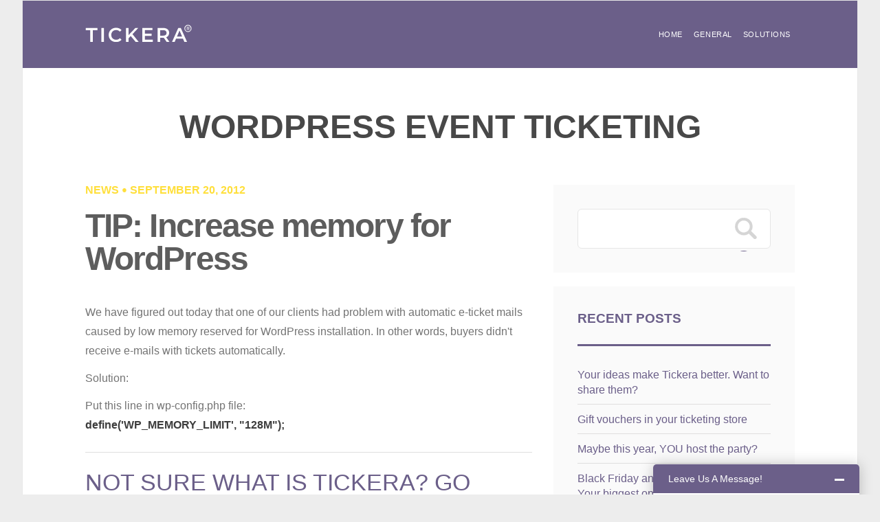

--- FILE ---
content_type: text/html; charset=UTF-8
request_url: https://blog.tickera.com/tip-increase-memory-for-wordpress/
body_size: 8558
content:
<!DOCTYPE html>
<html lang="en-US" xmlns="http://www.w3.org/1999/xhtml">
<head profile="http://gmpg.org/xfn/11"><style>img.lazy{min-height:1px}</style><link href="https://blog.tickera.com/wp-content/plugins/w3-total-cache/pub/js/lazyload.min.js" as="script">
  <!-- Google tag (gtag.js) -->
<script async src="https://www.googletagmanager.com/gtag/js?id=G-KKDJ95L0PY"></script>
<script>
  window.dataLayer = window.dataLayer || [];
  function gtag(){dataLayer.push(arguments);}
  gtag('js', new Date());

  gtag('config', 'G-KKDJ95L0PY');
</script>


  
  <link rel="icon" href="https://blog.tickera.com/wp-content/themes/tickera/images/favicon.ico" />

  <meta http-equiv="Content-Type" content="text/html; charset=UTF-8" />
  <meta http-equiv="X-UA-Compatible" content="IE=edge,chrome=1"/>
  <meta name="viewport" content="width=device-width, initial-scale=1.0">

  <title>
    TIP: Increase memory for WordPress - WordPress Event Ticketing  </title>

  <link rel="alternate" type="application/rss+xml" title="RSS 2.0" href="https://blog.tickera.com/feed/" />
  <link rel="alternate" type="text/xml" title="RSS .92" href="https://blog.tickera.com/feed/rss/" />
  <link rel="alternate" type="application/atom+xml" title="Atom 0.3" href="https://blog.tickera.com/feed/atom/" />
  <link rel="pingback" href="https://blog.tickera.com/xmlrpc.php" />

  <meta name='robots' content='index, follow, max-image-preview:large, max-snippet:-1, max-video-preview:-1' />

	<!-- This site is optimized with the Yoast SEO plugin v17.4 - https://yoast.com/wordpress/plugins/seo/ -->
	<link rel="canonical" href="https://blog.tickera.com/tip-increase-memory-for-wordpress/" />
	<meta property="og:locale" content="en_US" />
	<meta property="og:type" content="article" />
	<meta property="og:title" content="TIP: Increase memory for WordPress - WordPress Event Ticketing" />
	<meta property="og:description" content="We have figured out today that one of our clients had problem with automatic e-ticket mails caused by low memory..." />
	<meta property="og:url" content="https://blog.tickera.com/tip-increase-memory-for-wordpress/" />
	<meta property="og:site_name" content="WordPress Event Ticketing" />
	<meta property="article:published_time" content="2012-09-20T11:00:33+00:00" />
	<meta name="twitter:card" content="summary_large_image" />
	<meta name="twitter:label1" content="Written by" />
	<meta name="twitter:data1" content="Tickera" />
	<script type="application/ld+json" class="yoast-schema-graph">{"@context":"https://schema.org","@graph":[{"@type":"WebSite","@id":"https://blog.tickera.com/#website","url":"https://blog.tickera.com/","name":"WordPress Event Ticketing","description":"All the latest even ticketing &amp; Tickera news and announcements.","potentialAction":[{"@type":"SearchAction","target":{"@type":"EntryPoint","urlTemplate":"https://blog.tickera.com/?s={search_term_string}"},"query-input":"required name=search_term_string"}],"inLanguage":"en-US"},{"@type":"WebPage","@id":"https://blog.tickera.com/tip-increase-memory-for-wordpress/#webpage","url":"https://blog.tickera.com/tip-increase-memory-for-wordpress/","name":"TIP: Increase memory for WordPress - WordPress Event Ticketing","isPartOf":{"@id":"https://blog.tickera.com/#website"},"datePublished":"2012-09-20T11:00:33+00:00","dateModified":"2012-09-20T11:00:33+00:00","author":{"@id":"https://blog.tickera.com/#/schema/person/a7f7b41dd852c9f6d0b384831be236f1"},"breadcrumb":{"@id":"https://blog.tickera.com/tip-increase-memory-for-wordpress/#breadcrumb"},"inLanguage":"en-US","potentialAction":[{"@type":"ReadAction","target":["https://blog.tickera.com/tip-increase-memory-for-wordpress/"]}]},{"@type":"BreadcrumbList","@id":"https://blog.tickera.com/tip-increase-memory-for-wordpress/#breadcrumb","itemListElement":[{"@type":"ListItem","position":1,"name":"Home","item":"https://blog.tickera.com/"},{"@type":"ListItem","position":2,"name":"TIP: Increase memory for WordPress"}]},{"@type":"Person","@id":"https://blog.tickera.com/#/schema/person/a7f7b41dd852c9f6d0b384831be236f1","name":"Tickera","image":{"@type":"ImageObject","@id":"https://blog.tickera.com/#personlogo","inLanguage":"en-US","url":"https://secure.gravatar.com/avatar/00131959a53e4f4111fc0d7d90098b97?s=96&d=mm&r=g","contentUrl":"https://secure.gravatar.com/avatar/00131959a53e4f4111fc0d7d90098b97?s=96&d=mm&r=g","caption":"Tickera"},"url":"https://blog.tickera.com/author/my4dmin/"}]}</script>
	<!-- / Yoast SEO plugin. -->


<link rel="alternate" type="application/rss+xml" title="WordPress Event Ticketing &raquo; Feed" href="https://blog.tickera.com/feed/" />
<link rel='stylesheet' id='bootstrap-shortcodes-css' href='https://blog.tickera.com/wp-content/plugins/shortcodes/css/bootstrap-shortcodes.css?ver=6.1.9' type='text/css' media='all' />
<link rel='stylesheet' id='prismatic-blocks-css' href='https://blog.tickera.com/wp-content/plugins/prismatic/css/styles-blocks.css?ver=6.1.9' type='text/css' media='all' />
<link rel='stylesheet' id='classic-theme-styles-css' href='https://blog.tickera.com/wp-includes/css/classic-themes.min.css?ver=1' type='text/css' media='all' />
<style id='global-styles-inline-css' type='text/css'>
body{--wp--preset--color--black: #000000;--wp--preset--color--cyan-bluish-gray: #abb8c3;--wp--preset--color--white: #ffffff;--wp--preset--color--pale-pink: #f78da7;--wp--preset--color--vivid-red: #cf2e2e;--wp--preset--color--luminous-vivid-orange: #ff6900;--wp--preset--color--luminous-vivid-amber: #fcb900;--wp--preset--color--light-green-cyan: #7bdcb5;--wp--preset--color--vivid-green-cyan: #00d084;--wp--preset--color--pale-cyan-blue: #8ed1fc;--wp--preset--color--vivid-cyan-blue: #0693e3;--wp--preset--color--vivid-purple: #9b51e0;--wp--preset--gradient--vivid-cyan-blue-to-vivid-purple: linear-gradient(135deg,rgba(6,147,227,1) 0%,rgb(155,81,224) 100%);--wp--preset--gradient--light-green-cyan-to-vivid-green-cyan: linear-gradient(135deg,rgb(122,220,180) 0%,rgb(0,208,130) 100%);--wp--preset--gradient--luminous-vivid-amber-to-luminous-vivid-orange: linear-gradient(135deg,rgba(252,185,0,1) 0%,rgba(255,105,0,1) 100%);--wp--preset--gradient--luminous-vivid-orange-to-vivid-red: linear-gradient(135deg,rgba(255,105,0,1) 0%,rgb(207,46,46) 100%);--wp--preset--gradient--very-light-gray-to-cyan-bluish-gray: linear-gradient(135deg,rgb(238,238,238) 0%,rgb(169,184,195) 100%);--wp--preset--gradient--cool-to-warm-spectrum: linear-gradient(135deg,rgb(74,234,220) 0%,rgb(151,120,209) 20%,rgb(207,42,186) 40%,rgb(238,44,130) 60%,rgb(251,105,98) 80%,rgb(254,248,76) 100%);--wp--preset--gradient--blush-light-purple: linear-gradient(135deg,rgb(255,206,236) 0%,rgb(152,150,240) 100%);--wp--preset--gradient--blush-bordeaux: linear-gradient(135deg,rgb(254,205,165) 0%,rgb(254,45,45) 50%,rgb(107,0,62) 100%);--wp--preset--gradient--luminous-dusk: linear-gradient(135deg,rgb(255,203,112) 0%,rgb(199,81,192) 50%,rgb(65,88,208) 100%);--wp--preset--gradient--pale-ocean: linear-gradient(135deg,rgb(255,245,203) 0%,rgb(182,227,212) 50%,rgb(51,167,181) 100%);--wp--preset--gradient--electric-grass: linear-gradient(135deg,rgb(202,248,128) 0%,rgb(113,206,126) 100%);--wp--preset--gradient--midnight: linear-gradient(135deg,rgb(2,3,129) 0%,rgb(40,116,252) 100%);--wp--preset--duotone--dark-grayscale: url('#wp-duotone-dark-grayscale');--wp--preset--duotone--grayscale: url('#wp-duotone-grayscale');--wp--preset--duotone--purple-yellow: url('#wp-duotone-purple-yellow');--wp--preset--duotone--blue-red: url('#wp-duotone-blue-red');--wp--preset--duotone--midnight: url('#wp-duotone-midnight');--wp--preset--duotone--magenta-yellow: url('#wp-duotone-magenta-yellow');--wp--preset--duotone--purple-green: url('#wp-duotone-purple-green');--wp--preset--duotone--blue-orange: url('#wp-duotone-blue-orange');--wp--preset--font-size--small: 13px;--wp--preset--font-size--medium: 20px;--wp--preset--font-size--large: 36px;--wp--preset--font-size--x-large: 42px;--wp--preset--spacing--20: 0.44rem;--wp--preset--spacing--30: 0.67rem;--wp--preset--spacing--40: 1rem;--wp--preset--spacing--50: 1.5rem;--wp--preset--spacing--60: 2.25rem;--wp--preset--spacing--70: 3.38rem;--wp--preset--spacing--80: 5.06rem;}:where(.is-layout-flex){gap: 0.5em;}body .is-layout-flow > .alignleft{float: left;margin-inline-start: 0;margin-inline-end: 2em;}body .is-layout-flow > .alignright{float: right;margin-inline-start: 2em;margin-inline-end: 0;}body .is-layout-flow > .aligncenter{margin-left: auto !important;margin-right: auto !important;}body .is-layout-constrained > .alignleft{float: left;margin-inline-start: 0;margin-inline-end: 2em;}body .is-layout-constrained > .alignright{float: right;margin-inline-start: 2em;margin-inline-end: 0;}body .is-layout-constrained > .aligncenter{margin-left: auto !important;margin-right: auto !important;}body .is-layout-constrained > :where(:not(.alignleft):not(.alignright):not(.alignfull)){max-width: var(--wp--style--global--content-size);margin-left: auto !important;margin-right: auto !important;}body .is-layout-constrained > .alignwide{max-width: var(--wp--style--global--wide-size);}body .is-layout-flex{display: flex;}body .is-layout-flex{flex-wrap: wrap;align-items: center;}body .is-layout-flex > *{margin: 0;}:where(.wp-block-columns.is-layout-flex){gap: 2em;}.has-black-color{color: var(--wp--preset--color--black) !important;}.has-cyan-bluish-gray-color{color: var(--wp--preset--color--cyan-bluish-gray) !important;}.has-white-color{color: var(--wp--preset--color--white) !important;}.has-pale-pink-color{color: var(--wp--preset--color--pale-pink) !important;}.has-vivid-red-color{color: var(--wp--preset--color--vivid-red) !important;}.has-luminous-vivid-orange-color{color: var(--wp--preset--color--luminous-vivid-orange) !important;}.has-luminous-vivid-amber-color{color: var(--wp--preset--color--luminous-vivid-amber) !important;}.has-light-green-cyan-color{color: var(--wp--preset--color--light-green-cyan) !important;}.has-vivid-green-cyan-color{color: var(--wp--preset--color--vivid-green-cyan) !important;}.has-pale-cyan-blue-color{color: var(--wp--preset--color--pale-cyan-blue) !important;}.has-vivid-cyan-blue-color{color: var(--wp--preset--color--vivid-cyan-blue) !important;}.has-vivid-purple-color{color: var(--wp--preset--color--vivid-purple) !important;}.has-black-background-color{background-color: var(--wp--preset--color--black) !important;}.has-cyan-bluish-gray-background-color{background-color: var(--wp--preset--color--cyan-bluish-gray) !important;}.has-white-background-color{background-color: var(--wp--preset--color--white) !important;}.has-pale-pink-background-color{background-color: var(--wp--preset--color--pale-pink) !important;}.has-vivid-red-background-color{background-color: var(--wp--preset--color--vivid-red) !important;}.has-luminous-vivid-orange-background-color{background-color: var(--wp--preset--color--luminous-vivid-orange) !important;}.has-luminous-vivid-amber-background-color{background-color: var(--wp--preset--color--luminous-vivid-amber) !important;}.has-light-green-cyan-background-color{background-color: var(--wp--preset--color--light-green-cyan) !important;}.has-vivid-green-cyan-background-color{background-color: var(--wp--preset--color--vivid-green-cyan) !important;}.has-pale-cyan-blue-background-color{background-color: var(--wp--preset--color--pale-cyan-blue) !important;}.has-vivid-cyan-blue-background-color{background-color: var(--wp--preset--color--vivid-cyan-blue) !important;}.has-vivid-purple-background-color{background-color: var(--wp--preset--color--vivid-purple) !important;}.has-black-border-color{border-color: var(--wp--preset--color--black) !important;}.has-cyan-bluish-gray-border-color{border-color: var(--wp--preset--color--cyan-bluish-gray) !important;}.has-white-border-color{border-color: var(--wp--preset--color--white) !important;}.has-pale-pink-border-color{border-color: var(--wp--preset--color--pale-pink) !important;}.has-vivid-red-border-color{border-color: var(--wp--preset--color--vivid-red) !important;}.has-luminous-vivid-orange-border-color{border-color: var(--wp--preset--color--luminous-vivid-orange) !important;}.has-luminous-vivid-amber-border-color{border-color: var(--wp--preset--color--luminous-vivid-amber) !important;}.has-light-green-cyan-border-color{border-color: var(--wp--preset--color--light-green-cyan) !important;}.has-vivid-green-cyan-border-color{border-color: var(--wp--preset--color--vivid-green-cyan) !important;}.has-pale-cyan-blue-border-color{border-color: var(--wp--preset--color--pale-cyan-blue) !important;}.has-vivid-cyan-blue-border-color{border-color: var(--wp--preset--color--vivid-cyan-blue) !important;}.has-vivid-purple-border-color{border-color: var(--wp--preset--color--vivid-purple) !important;}.has-vivid-cyan-blue-to-vivid-purple-gradient-background{background: var(--wp--preset--gradient--vivid-cyan-blue-to-vivid-purple) !important;}.has-light-green-cyan-to-vivid-green-cyan-gradient-background{background: var(--wp--preset--gradient--light-green-cyan-to-vivid-green-cyan) !important;}.has-luminous-vivid-amber-to-luminous-vivid-orange-gradient-background{background: var(--wp--preset--gradient--luminous-vivid-amber-to-luminous-vivid-orange) !important;}.has-luminous-vivid-orange-to-vivid-red-gradient-background{background: var(--wp--preset--gradient--luminous-vivid-orange-to-vivid-red) !important;}.has-very-light-gray-to-cyan-bluish-gray-gradient-background{background: var(--wp--preset--gradient--very-light-gray-to-cyan-bluish-gray) !important;}.has-cool-to-warm-spectrum-gradient-background{background: var(--wp--preset--gradient--cool-to-warm-spectrum) !important;}.has-blush-light-purple-gradient-background{background: var(--wp--preset--gradient--blush-light-purple) !important;}.has-blush-bordeaux-gradient-background{background: var(--wp--preset--gradient--blush-bordeaux) !important;}.has-luminous-dusk-gradient-background{background: var(--wp--preset--gradient--luminous-dusk) !important;}.has-pale-ocean-gradient-background{background: var(--wp--preset--gradient--pale-ocean) !important;}.has-electric-grass-gradient-background{background: var(--wp--preset--gradient--electric-grass) !important;}.has-midnight-gradient-background{background: var(--wp--preset--gradient--midnight) !important;}.has-small-font-size{font-size: var(--wp--preset--font-size--small) !important;}.has-medium-font-size{font-size: var(--wp--preset--font-size--medium) !important;}.has-large-font-size{font-size: var(--wp--preset--font-size--large) !important;}.has-x-large-font-size{font-size: var(--wp--preset--font-size--x-large) !important;}
.wp-block-navigation a:where(:not(.wp-element-button)){color: inherit;}
:where(.wp-block-columns.is-layout-flex){gap: 2em;}
.wp-block-pullquote{font-size: 1.5em;line-height: 1.6;}
</style>
<link rel='stylesheet' id='main_style-css' href='https://blog.tickera.com/wp-content/themes/tickera/style.css?ver=30.6' type='text/css' media='all' />
<link rel='stylesheet' id='tickera-blog-css' href='https://blog.tickera.com/wp-content/themes/tickera/style/blog.css?ver=30.6' type='text/css' media='all' />
<link rel='stylesheet' id='tickera-sidebar-css' href='https://blog.tickera.com/wp-content/themes/tickera/style/sidebar.css?ver=30.6' type='text/css' media='all' />
<link rel='stylesheet' id='magnific-popup-css' href='https://blog.tickera.com/wp-content/themes/tickera/script/popup/dist/magnific-popup.css?ver=30.6' type='text/css' media='all' />
<script type='text/javascript' src='https://blog.tickera.com/wp-includes/js/jquery/jquery.min.js?ver=3.6.1' id='jquery-core-js'></script>
<link rel="EditURI" type="application/rsd+xml" title="RSD" href="https://blog.tickera.com/xmlrpc.php?rsd" />
<link rel="wlwmanifest" type="application/wlwmanifest+xml" href="https://blog.tickera.com/wp-includes/wlwmanifest.xml" />
<meta name="generator" content="WordPress 6.1.9" />
<link rel='shortlink' href='https://blog.tickera.com/?p=205' />
<style type="text/css">.saboxplugin-wrap{-webkit-box-sizing:border-box;-moz-box-sizing:border-box;-ms-box-sizing:border-box;box-sizing:border-box;border:1px solid #eee;width:100%;clear:both;display:block;overflow:hidden;word-wrap:break-word;position:relative}.saboxplugin-wrap .saboxplugin-gravatar{float:left;padding:0 20px 20px 20px}.saboxplugin-wrap .saboxplugin-gravatar img{max-width:100px;height:auto;border-radius:0;}.saboxplugin-wrap .saboxplugin-authorname{font-size:18px;line-height:1;margin:20px 0 0 20px;display:block}.saboxplugin-wrap .saboxplugin-authorname a{text-decoration:none}.saboxplugin-wrap .saboxplugin-authorname a:focus{outline:0}.saboxplugin-wrap .saboxplugin-desc{display:block;margin:5px 20px}.saboxplugin-wrap .saboxplugin-desc a{text-decoration:underline}.saboxplugin-wrap .saboxplugin-desc p{margin:5px 0 12px}.saboxplugin-wrap .saboxplugin-web{margin:0 20px 15px;text-align:left}.saboxplugin-wrap .sab-web-position{text-align:right}.saboxplugin-wrap .saboxplugin-web a{color:#ccc;text-decoration:none}.saboxplugin-wrap .saboxplugin-socials{position:relative;display:block;background:#fcfcfc;padding:5px;border-top:1px solid #eee}.saboxplugin-wrap .saboxplugin-socials a svg{width:20px;height:20px}.saboxplugin-wrap .saboxplugin-socials a svg .st2{fill:#fff; transform-origin:center center;}.saboxplugin-wrap .saboxplugin-socials a svg .st1{fill:rgba(0,0,0,.3)}.saboxplugin-wrap .saboxplugin-socials a:hover{opacity:.8;-webkit-transition:opacity .4s;-moz-transition:opacity .4s;-o-transition:opacity .4s;transition:opacity .4s;box-shadow:none!important;-webkit-box-shadow:none!important}.saboxplugin-wrap .saboxplugin-socials .saboxplugin-icon-color{box-shadow:none;padding:0;border:0;-webkit-transition:opacity .4s;-moz-transition:opacity .4s;-o-transition:opacity .4s;transition:opacity .4s;display:inline-block;color:#fff;font-size:0;text-decoration:inherit;margin:5px;-webkit-border-radius:0;-moz-border-radius:0;-ms-border-radius:0;-o-border-radius:0;border-radius:0;overflow:hidden}.saboxplugin-wrap .saboxplugin-socials .saboxplugin-icon-grey{text-decoration:inherit;box-shadow:none;position:relative;display:-moz-inline-stack;display:inline-block;vertical-align:middle;zoom:1;margin:10px 5px;color:#444;fill:#444}.clearfix:after,.clearfix:before{content:' ';display:table;line-height:0;clear:both}.ie7 .clearfix{zoom:1}.saboxplugin-socials.sabox-colored .saboxplugin-icon-color .sab-twitch{border-color:#38245c}.saboxplugin-socials.sabox-colored .saboxplugin-icon-color .sab-behance{border-color:#003eb0}.saboxplugin-socials.sabox-colored .saboxplugin-icon-color .sab-deviantart{border-color:#036824}.saboxplugin-socials.sabox-colored .saboxplugin-icon-color .sab-digg{border-color:#00327c}.saboxplugin-socials.sabox-colored .saboxplugin-icon-color .sab-dribbble{border-color:#ba1655}.saboxplugin-socials.sabox-colored .saboxplugin-icon-color .sab-facebook{border-color:#1e2e4f}.saboxplugin-socials.sabox-colored .saboxplugin-icon-color .sab-flickr{border-color:#003576}.saboxplugin-socials.sabox-colored .saboxplugin-icon-color .sab-github{border-color:#264874}.saboxplugin-socials.sabox-colored .saboxplugin-icon-color .sab-google{border-color:#0b51c5}.saboxplugin-socials.sabox-colored .saboxplugin-icon-color .sab-html5{border-color:#902e13}.saboxplugin-socials.sabox-colored .saboxplugin-icon-color .sab-instagram{border-color:#1630aa}.saboxplugin-socials.sabox-colored .saboxplugin-icon-color .sab-linkedin{border-color:#00344f}.saboxplugin-socials.sabox-colored .saboxplugin-icon-color .sab-pinterest{border-color:#5b040e}.saboxplugin-socials.sabox-colored .saboxplugin-icon-color .sab-reddit{border-color:#992900}.saboxplugin-socials.sabox-colored .saboxplugin-icon-color .sab-rss{border-color:#a43b0a}.saboxplugin-socials.sabox-colored .saboxplugin-icon-color .sab-sharethis{border-color:#5d8420}.saboxplugin-socials.sabox-colored .saboxplugin-icon-color .sab-soundcloud{border-color:#995200}.saboxplugin-socials.sabox-colored .saboxplugin-icon-color .sab-spotify{border-color:#0f612c}.saboxplugin-socials.sabox-colored .saboxplugin-icon-color .sab-stackoverflow{border-color:#a95009}.saboxplugin-socials.sabox-colored .saboxplugin-icon-color .sab-steam{border-color:#006388}.saboxplugin-socials.sabox-colored .saboxplugin-icon-color .sab-user_email{border-color:#b84e05}.saboxplugin-socials.sabox-colored .saboxplugin-icon-color .sab-tumblr{border-color:#10151b}.saboxplugin-socials.sabox-colored .saboxplugin-icon-color .sab-twitter{border-color:#0967a0}.saboxplugin-socials.sabox-colored .saboxplugin-icon-color .sab-vimeo{border-color:#0d7091}.saboxplugin-socials.sabox-colored .saboxplugin-icon-color .sab-windows{border-color:#003f71}.saboxplugin-socials.sabox-colored .saboxplugin-icon-color .sab-whatsapp{border-color:#003f71}.saboxplugin-socials.sabox-colored .saboxplugin-icon-color .sab-wordpress{border-color:#0f3647}.saboxplugin-socials.sabox-colored .saboxplugin-icon-color .sab-yahoo{border-color:#14002d}.saboxplugin-socials.sabox-colored .saboxplugin-icon-color .sab-youtube{border-color:#900}.saboxplugin-socials.sabox-colored .saboxplugin-icon-color .sab-xing{border-color:#000202}.saboxplugin-socials.sabox-colored .saboxplugin-icon-color .sab-mixcloud{border-color:#2475a0}.saboxplugin-socials.sabox-colored .saboxplugin-icon-color .sab-vk{border-color:#243549}.saboxplugin-socials.sabox-colored .saboxplugin-icon-color .sab-medium{border-color:#00452c}.saboxplugin-socials.sabox-colored .saboxplugin-icon-color .sab-quora{border-color:#420e00}.saboxplugin-socials.sabox-colored .saboxplugin-icon-color .sab-meetup{border-color:#9b181c}.saboxplugin-socials.sabox-colored .saboxplugin-icon-color .sab-goodreads{border-color:#000}.saboxplugin-socials.sabox-colored .saboxplugin-icon-color .sab-snapchat{border-color:#999700}.saboxplugin-socials.sabox-colored .saboxplugin-icon-color .sab-500px{border-color:#00557f}.saboxplugin-socials.sabox-colored .saboxplugin-icon-color .sab-mastodont{border-color:#185886}.sabox-plus-item{margin-bottom:20px}@media screen and (max-width:480px){.saboxplugin-wrap{text-align:center}.saboxplugin-wrap .saboxplugin-gravatar{float:none;padding:20px 0;text-align:center;margin:0 auto;display:block}.saboxplugin-wrap .saboxplugin-gravatar img{float:none;display:inline-block;display:-moz-inline-stack;vertical-align:middle;zoom:1}.saboxplugin-wrap .saboxplugin-desc{margin:0 10px 20px;text-align:center}.saboxplugin-wrap .saboxplugin-authorname{text-align:center;margin:10px 0 20px}}body .saboxplugin-authorname a,body .saboxplugin-authorname a:hover{box-shadow:none;-webkit-box-shadow:none}a.sab-profile-edit{font-size:16px!important;line-height:1!important}.sab-edit-settings a,a.sab-profile-edit{color:#0073aa!important;box-shadow:none!important;-webkit-box-shadow:none!important}.sab-edit-settings{margin-right:15px;position:absolute;right:0;z-index:2;bottom:10px;line-height:20px}.sab-edit-settings i{margin-left:5px}.saboxplugin-socials{line-height:1!important}.rtl .saboxplugin-wrap .saboxplugin-gravatar{float:right}.rtl .saboxplugin-wrap .saboxplugin-authorname{display:flex;align-items:center}.rtl .saboxplugin-wrap .saboxplugin-authorname .sab-profile-edit{margin-right:10px}.rtl .sab-edit-settings{right:auto;left:0}img.sab-custom-avatar{max-width:75px;}.saboxplugin-wrap .saboxplugin-authorname {font-family:"none";}.saboxplugin-wrap .saboxplugin-desc {font-family:none;}.saboxplugin-wrap {margin-top:5px; margin-bottom:0px; padding: 0px 0px }.saboxplugin-wrap .saboxplugin-authorname {font-size:18px; line-height:25px;}.saboxplugin-wrap .saboxplugin-desc p, .saboxplugin-wrap .saboxplugin-desc {font-size:14px !important; line-height:21px !important;}.saboxplugin-wrap .saboxplugin-web {font-size:14px;}.saboxplugin-wrap .saboxplugin-socials a svg {width:18px;height:18px;}</style>
</head>

<body class="post-template-default single single-post postid-205 single-format-standard">


  
  <div id="tc-container" class="tc-container">

    <div class="tc-menu">

      <div class="tc-inside-wrap">

        <!--LOGO-->
        <div class="tc-logo tc-left">

          
          <a href="https://tickera.com" itemprop="url">
            <img class="tc-light-logo skip_lazy lazy" width="230" height="37" src="data:image/svg+xml,%3Csvg%20xmlns='http://www.w3.org/2000/svg'%20viewBox='0%200%20230%2037'%3E%3C/svg%3E" data-src="https://blog.tickera.com/wp-content/themes/tickera/style/img/logo.svg" alt="Tickera - WordPress Event Ticketing System" title="Tickera - WordPress Event Ticketing System" />
            <img class="tc-dark-logo skip_lazy lazy" width="230" height="37" src="data:image/svg+xml,%3Csvg%20xmlns='http://www.w3.org/2000/svg'%20viewBox='0%200%20230%2037'%3E%3C/svg%3E" data-src="https://blog.tickera.com/wp-content/themes/tickera/images/logo-dark.svg" alt="Tickera - WordPress Event Ticketing System" title="Tickera - WordPress Event Ticketing System" />
          </a>
        </div><!--/logo-->

        <!--MENU-->
        <div class="tc-nav tc-right">
          <ul>
            <div class="menu-main-container"><ul id="menu-main" class="menu"><li id="menu-item-1443" class="menu-item menu-item-type-custom menu-item-object-custom menu-item-home menu-item-1443"><a href="https://blog.tickera.com">Home</a></li>
<li id="menu-item-2325" class="menu-item menu-item-type-taxonomy menu-item-object-category menu-item-2325"><a href="https://blog.tickera.com/category/general/">General</a></li>
<li id="menu-item-2329" class="menu-item menu-item-type-taxonomy menu-item-object-category menu-item-2329"><a href="https://blog.tickera.com/category/solutions/">Solutions</a></li>
</ul></div>          </ul>


        </div><!--/nav-->

        <button class="tc-tickera-menu-button">
          Menu
          <span></span>
          <span></span>
          <span></span>
        </button>


        <div id="tc-tick-resp-menu" class="tc-tickera-responsive-menu">
          <ul id="menu-main-1" class="dl-menu"><li class="menu-item menu-item-type-custom menu-item-object-custom menu-item-home menu-item-1443"><a href="https://blog.tickera.com">Home</a></li>
<li class="menu-item menu-item-type-taxonomy menu-item-object-category menu-item-2325"><a href="https://blog.tickera.com/category/general/">General</a></li>
<li class="menu-item menu-item-type-taxonomy menu-item-object-category menu-item-2329"><a href="https://blog.tickera.com/category/solutions/">Solutions</a></li>
</ul>        </div><!-- /dl-menuwrapper -->


      </div><!-- .tc-inside-wrap -->

    </div><!-- .tc-menu -->

<div class="tc-title-home account-title left">
    <div class="wrapper is-table">
                <h1>WordPress Event Ticketing</h1>
        
    </div><!--/wrapper-->
</div><!--/title-home-->

<div class="clear"></div>

<div class="tc-clear"></div>

<div class="tc-inside-wrap" itemscope itemtype="http://schema.org/BlogPosting">

    <div class="tc-single-content" itemprop="articleBody">
        


                    <div class="tc-post-title">

                        <div class="tc-post-category">
                            <a href="https://blog.tickera.com/category/news/" rel="category tag">News</a>                            <span class="tc-circle-font">&#9679;</span>
                            <span>September 20, 2012</span>
                        </div><!-- .tc-post-category -->

                        <h2 itemprop="headline">
                                TIP: Increase memory for WordPress                        </h2>
                    </div><!-- .tc-post-title -->

                    
                        <div class="tc-spacer-single"></div>

                <div class="tc-post-content" itemprop="articleBody">
                    <p>We have figured out today that one of our clients had problem with automatic e-ticket mails caused by low memory reserved for WordPress installation. In other words, buyers didn't receive e-mails with tickets automatically.</p>
<p>Solution:</p>
<p>Put this line in wp-config.php file:<br />
<strong> define('WP_MEMORY_LIMIT', "128M");</strong></p><div class="tickera-call-to-action">Not sure what is Tickera? Go <a target="_blank" href="https://tickera.com">here</a> to find out!</div>
                </div><!-- .tc-post-content -->
                    
            
        <div class="tc-comments left">
            <div class="content-blog right">
                <!--COMMENTS-->
                            </div><!-- content-blog -->
        </div><!-- comments -->



    </div><!-- .tc-single-content -->

    <div class="right tc-blog-sidebar" id="sidebar" >
        <div class="tc-blog-widget widget_search"><form method="get" id="searchform" class="submit-search-form" action="https://blog.tickera.com/">
    <div id="s">
        <div class="searchform-right left">
            <input type="text" name="s" class="search-input" value=""/>        
            <input type="submit" id="searchsubmit" class="submit-button search-submit-button" value="" />
        </div>
    </div><!--#s -->
</form>

</div>
		<div class="tc-blog-widget widget_recent_entries">
		<h4>Recent Posts</h4>
		<ul>
											<li>
					<a href="https://blog.tickera.com/your-ideas-make-tickera-better-want-to-share-them/">Your ideas make Tickera better. Want to share them?</a>
									</li>
											<li>
					<a href="https://blog.tickera.com/gift-vouchers-in-your-ticketing-store/">Gift vouchers in your ticketing store</a>
									</li>
											<li>
					<a href="https://blog.tickera.com/host-your-own-new-year-event-ticketing/">Maybe this year, YOU host the party?</a>
									</li>
											<li>
					<a href="https://blog.tickera.com/black-friday-and-event-ticket-sales/">Black Friday and event ticket sales: Your biggest opportunity of the year!</a>
									</li>
											<li>
					<a href="https://blog.tickera.com/halloweenize-your-website/">Halloweenize your website! (2025 edition)</a>
									</li>
					</ul>

		</div><div class="tc-blog-widget widget_categories"><h4>Categories</h4>
			<ul>
					<li class="cat-item cat-item-1"><a href="https://blog.tickera.com/category/general/">General</a>
</li>
	<li class="cat-item cat-item-4"><a href="https://blog.tickera.com/category/news/">News</a>
</li>
	<li class="cat-item cat-item-12"><a href="https://blog.tickera.com/category/reviews/">Reviews</a>
</li>
	<li class="cat-item cat-item-9"><a href="https://blog.tickera.com/category/showcase/">Showcase</a>
</li>
	<li class="cat-item cat-item-13"><a href="https://blog.tickera.com/category/solutions/">Solutions</a>
</li>
	<li class="cat-item cat-item-5"><a href="https://blog.tickera.com/category/updates/">Updates</a>
</li>
	<li class="cat-item cat-item-14"><a href="https://blog.tickera.com/category/use-cases/">Use cases</a>
</li>
			</ul>

			</div>    </div><!--/sidebar-->


    <div class="tc-clear"></div>


</div><!-- .tc-inside-wrap -->

<!--FOOTER-->
<div class="tc-footer left">
	<div class="tc-inside-wrap">

		<div class="tc-footer-box">

			
			<div class="tc-footer-menu tc-footer-half-menu tc-footer-addons">

				<h4>Popular Add-ons</h4>
				<ul>
					<li><a href="https://tickera.com/addons/bridge-for-woocommerce/">Bridge For WooCommerce</a></li>
					<li><a href="https://tickera.com/addons/seating-charts/">Seating Charts</a></li>
					<li><a href="https://tickera.com/addons/custom-forms/">Custom Forms</a></li>
					<li><a href="https://tickera.com/addons/csv-export/">CSV Export</a></li>
					<li><a href="https://tickera.com/addons/event-listing/">Event Listing</a></li>
					<li><a href="https://tickera.com/addons/tickera-event-calendar/">Event Calendar</a></li>
					<li><a href="http://restrict.io/" rel="noreferrer" target="_blank">Restricted Content</a></li>
					<li><a href="https://tickera.com/addons/checkinera">Checkinera Plugin</a></li>
				</ul>
			</div>

		</div><!-- footer-box -->

		<div class="tc-footer-box">

			<div class="tc-footer-half-menu tc-footer-menu tc-menu-split">
				<h4>Menu</h4>

				<ul>
					<li>
						<a href="https:/.tickera.com">Home</a>
					</li>

					<li>
						<a href="https://tickera.com/tickera-events-add-ons/">Add-Ons</a>
					</li>

					<li>
						<a href="https://tickera.com/tickera-events-wordpress-themes/">Themes</a>
					</li>

					<li>
						<a href="https://blog.tickera.com">Blog</a>
					</li>

					<li>
						<a href="https://tickera.com/documentation/">Documentation</a>
					</li>

				</ul>

				<ul>

					<li>
						<a href="https://tickera.com/pricing/">Pricing</a>
					</li>

					<li>
						<a href="https://tickera.com/members/">My Account</a>
					</li>

					<li>
						<a href="https://tickera.freshdesk.com/">Support</a>
					</li>

				</ul>

			</div><!-- .tc-footer-menu -->


			<div class="tc-footer-half-menu tc-footer-half-menu-second tc-footer-menu">
				<h4>Helpful Links</h4>

				<ul>

					<li>
						<a href="https://tickera.com/tickera-documentation/translating-tickera">Translation</a>
					</li>

					<li>
						<a href="https://tickera.com/tickera-theme-integration">Theme Integration</a>
					</li>

					<li>
						<a href="https://www.facebook.com/Tickera-395311340527831/" rel="noreferrer" target='_blank'>Facebook</a>
					</li>

					<li>
						<a href="https://twitter.com/TickeraApp" rel="noreferrer" target='_blank'>Twitter</a>
					</li>


					<li>
						<a href="https://tickera.com/free-tickera-event-flat-icons">Free Icons</a>
					</li>

				</ul>

				<ul>

					<li>
						<a href="https://tickera.com/checkinera-app">Android & iOS check-in apps</a>
					</li>

					<li>
						<a href="https://tickera.com/checkinera-dev">Customize check-in apps</a>
					</li>

					<li>
						<a href="https://tickera.com/supported-payment-gateways">Payment Gateways</a>
					</li>

					<li>
						<a href="https://tickera.com/addons/bridge-for-woocommerce">Sell tickets with WooCommerce</a>
					</li>

				</ul>

			</div><!-- .tc-footer-menu -->


		</div><!-- .tc-footer-box -->

		<div class="tc-clear"></div>


		<p class="tc-copyright">Copyright © 2026 Tickera. All Rights Reserved. <br /> Check out our <a href="https://tickera.com/terms-and-conditions">Terms And Conditions</a> and <a href="https://tickera.com/privacy">Privacy Policy</a></p>
		<!--<p class="tc-copyright">Copyright © 2012-2026 Tickera LLC. All Rights Reserved.</p>-->

	</div><!--/tc-inside-wrap-->
</div><!--/footer-->


</div><!-- #tc-container -->

<div class="tc-contact-form-slide-out">

	<div class="tc-header-text"><span>Leave Us A Message!</span> <div class="tc-minus-form"></div></div>

	<div class="tc-inside-slidout-wrap">
		<input type="text" class="tc-slideout-fields" id="tc-form-email" name="tc-form-email" placeholder="Your E-Mail*">
		<input type="text" class="tc-slideout-fields" id="tc-form-name" name="tc-form-name" placeholder="Your Name*">
		<input type="text" class="tc-slideout-fields" id="tc-form-subject" name="tc-form-subject" placeholder="Subject*">

		<textarea name="tc-email-message" class="tc-slideout-fields" id="tc-form-message" placeholder="Message*" /></textarea>
		<label><input type="checkbox" name="tc-consent-contact-form" id="tc-contact-terms"/> I agree with <a href="https:/.tickera.com/privacy" target="_blank">Privacy Policy</a> </label>
		<input type="submit" class="tc-slideout-submit" id="tc-slideout-forms" value="Submit" />
	</div>
</div><!-- .tc-contact-form-slide-out -->


<link rel='stylesheet' id='tk-shortcodes-css' href='https://blog.tickera.com/wp-content/plugins/shortcodes/css/tk-shortcodes.css?ver=6.1.9' type='text/css' media='all' />
<script type='text/javascript' src='https://blog.tickera.com/wp-includes/js/jquery/ui/core.min.js?ver=1.13.2' id='jquery-ui-core-js'></script>
<script type='text/javascript' src='https://blog.tickera.com/wp-includes/js/jquery/ui/accordion.min.js?ver=1.13.2' id='jquery-ui-accordion-js'></script>
<script type='text/javascript' src='https://blog.tickera.com/wp-includes/js/jquery/ui/tabs.min.js?ver=1.13.2' id='jquery-ui-tabs-js'></script>
<script type='text/javascript' src='https://blog.tickera.com/wp-content/themes/tickera/script/classie.js?ver=1769356687' id='classie-js'></script>
<script type='text/javascript' importance="low" defer src='https://blog.tickera.com/wp-content/themes/tickera/script/ga-events.js?ver=1769356687' id='ga-events-js'></script>
<script type='text/javascript' src='https://blog.tickera.com/wp-content/themes/tickera/script/popup/dist/jquery.magnific-popup.min.js?ver=1769356687' id='magnific-popup-js'></script>
<script type='text/javascript' id='my-commons-js-extra'>
/* <![CDATA[ */
var tc_i18n = {"ajaxurl":"https:\/\/blog.tickera.com\/wp-admin\/admin-ajax.php","standard_url":"https:\/\/blog.tickera.com\/wp-content\/themes\/tickera","stripe_public_key":"pk_live_TH0GwR4n74kqHBfEARa79fKV"};
var template_dir_variables = {"get_template_dir":"https:\/\/blog.tickera.com\/wp-content\/themes\/tickera"};
/* ]]> */
</script>
<script type='text/javascript' src='https://blog.tickera.com/wp-content/themes/tickera/script/common.js?ver=1769356687' id='my-commons-js'></script>
<script type='text/javascript' src='https://blog.tickera.com/wp-content/plugins/shortcodes/js/tk-all-scripts.js?ver=6.1.9' id='sk-add-scripts-js'></script>
<script type='text/javascript' src='https://blog.tickera.com/wp-content/plugins/shortcodes/js/tk_shortcodes.js?ver=6.1.9' id='sk-call-scripts-js'></script>

<script>window.w3tc_lazyload=1,window.lazyLoadOptions={elements_selector:".lazy",callback_loaded:function(t){var e;try{e=new CustomEvent("w3tc_lazyload_loaded",{detail:{e:t}})}catch(a){(e=document.createEvent("CustomEvent")).initCustomEvent("w3tc_lazyload_loaded",!1,!1,{e:t})}window.dispatchEvent(e)}}</script><script async src="https://blog.tickera.com/wp-content/plugins/w3-total-cache/pub/js/lazyload.min.js"></script></body>
<!--v2-->
</html>

<!--
Performance optimized by W3 Total Cache. Learn more: https://www.boldgrid.com/w3-total-cache/

Page Caching using Disk 
Lazy Loading
Database Caching 45/63 queries in 0.017 seconds using Disk

Served from: blog.tickera.com @ 2026-01-25 17:58:07 by W3 Total Cache
-->

--- FILE ---
content_type: text/css
request_url: https://blog.tickera.com/wp-content/themes/tickera/style.css?ver=30.6
body_size: 6141
content:
/*
Theme Name: Tickera
Support URI: http://www.tickera.com
Description: The Cosily WordPress theme is an excellent for hotels, hostels, resort, private villas, holiday homes, holiday apartments or other types of service which requires a booking type system.
Author: Tickera
Author URI: http://www.tickera.com/support/
Version: 1.2.1
License: GNU General Public License v2.0
License URI: http://www.gnu.org/licenses/gpl-2.0.html
Theme URI: http://www.tickera.com/
Text Domain: Tickera
Tags: one-column, two-columns, three-columns, four-columns, featured-images, post-formats, theme-options, threaded-comments, translation-ready
*/

<link rel="preconnect" href="https://use.typekit.net" crossorigin />

<!-- We use the full link to the CSS file in the rest of the tags -->
<link rel="preload" as="style" href="https://use.typekit.net/mnt7uoa.css" />

<link rel="stylesheet" href="https://use.typekit.net/mnt7uoa.css" media="print" onload="this.media='all'" />

<noscript>
  <link rel="stylesheet" href="https://use.typekit.net/mnt7uoa.css" />
</noscript>

html {
-ms-text-size-adjust: 100%;
-webkit-text-size-adjust: 100%;
}

html, body, div, span, applet, object, iframe,
h1, h2, h3, h4, h5, h6, p, blockquote, pre,
a, abbr, acronym, address, big, cite, code,
del, dfn, em, img, ins, kbd, q, s, samp,
small, strike, strong, sub, sup, tt, var,
b, u, i, center,
dl, dt, dd, ol, ul, li,
fieldset, form, label, legend,
table, caption, tbody, tfoot, thead, tr, th, td,
article, aside, canvas, details, embed, f
igure, figcaption, footer, header, hgroup,
menu, nav, output, ruby, section, summary,
time, mark, audio, video {
	margin: 0;
	padding: 0;
	border: 0;
	font-size: 100%;
	font: inherit;
	vertical-align: baseline;
}
/* HTML5 display-role reset for older browsers */
article, aside, details, figcaption, figure,
footer, header, hgroup, menu, nav, section {
	display: block;
}

* {
    box-sizing: border-box;
    -webkit-box-sizing: border-box;
    -moz-box-sizing: border-box;
}

body {
	line-height: 1;
}

h1, h2, h3, h4, h5, h6, p, a, span, table, td, tr, th {
    -webkit-font-smoothing: antialiased;
    -moz-font-smoothing: antialiased;
}

h1, h2, h3, h4, h5, h6, p, a {
    font-display: auto;
}

ul {
	list-style: none;
}

img {
    max-width: 100%;
    height: auto;
}

a {
    text-decoration: none;
}

blockquote, q {
	quotes: none;
}
blockquote:before, blockquote:after,
q:before, q:after {
	content: '';
	content: none;
}
table {
	border-collapse: collapse;
	border-spacing: 0;
}

strong {
    font-weight: bold;
}

h1 {
    font-size: 3em;
}

h2 {
    font-size: 2.5em;
    line-height: 1.3em;
}

h3 {
    font-size: 2.6em;
}

h4 {
    font-size: 1.9em;
}

h5 {
    font-size: 1.6em;
}

h6 {
    font-size: 1em;
}

::selection {
    color: #FFFFFF;
    background-color: #6b5f89;
}

/* CSS */

.two-checkout-payment-gateway {
    display: none !important;
}

.tc-right {
    float: right;
}

.tc-left {
    float: left;
}

.tc-clear {
    clear: both;
}

select::-ms-expand {
    display: none;
}

body {
    background-color: #ededed;
}

table {
    font-family: aktiv-grotesk, Arial, sans-serif;
    color: #5d5d5d;
    font-size: 1.15em;
    font-weight: 100;
}

p {
    font-family: aktiv-grotesk, Arial, sans-serif;
    font-weight: lighter;
    font-size: 0.98rem;
    color: #737373;
    line-height: 1.8em;
    font-weight: 400;
    letter-spacing: 0em;
    margin-bottom: 17px;
}

ol, li {
    font-family: aktiv-grotesk, Arial, sans-serif;
}

h1, h2, h3, h4, h5, h6 {
    font-family: aktiv-grotesk, Arial, sans-serif;
    font-weight: 700;
    font-style: normal;
    color: #484848;
    text-transform: uppercase;
}

a {
    color: #6b5f89;
}

a:focus {
    outline: none;
}

span {
    font-family: aktiv-grotesk, Arial, sans-serif;
}

input[type="text"],
input[type="password"]{
    padding: 18px 22px;
    font-family: aktiv-grotesk, Arial, sans-serif;
    font-size: 1.05em;
    border-radius: 6px;
    -moz-border-radius: 6px;
    -webkit-border-radius: 6px;
    border: 1px solid #e6e6e6;
}

input[type="button"],
input[type="submit"] {
    -webkit-appearance: none;
    -moz-appearance: none;
    appearance: none;
    background-color: #ffdf3b;
    border: none;
    border-radius: 6px;
    -webkit-border-radius: 6px;
    -moz-border-radius: 6px;
    padding: 20px 38px;
    font-family: aktiv-light, Arial, serif;
    color: #3c3c3c;
    font-size: 1.15em;
    cursor: pointer;
    font-weight: 700;
}

input[type="radio"] {
    display:none;
}
input[type="radio"] + label span {
    display: inline-block;
    width: 25px;
    height: 25px;
    margin: -1px 4px 0 0;
    vertical-align: middle;
    cursor: pointer;
    transition: all 0.15s linear;
    -webkit-transition: all 0.15s linear;
    -moz-transition: all 0.15s linear;
}

.no_webp_support input[type="radio"] + label span {
    background: url('images/amazing-sprite.png') -138px -2px no-repeat;
}

.no_webp_support input[type="radio"]:checked + label span {
    background: url('images/amazing-sprite.png') -105px -2px no-repeat;
}

.supports_webp input[type="radio"] + label span {
    background: url('images/amazing-sprite.svg') -138px -2px no-repeat;
}

.supports_webp input[type="radio"]:checked + label span {
    background: url('images/amazing-sprite.svg') -105px -2px no-repeat;
}

textarea {
    padding: 18px 22px;
    font-family: aktiv-grotesk, Arial, sans-serif;
    font-size: 1.05em;
    font-weight: 200;
    border-radius: 6px;
    -moz-border-radius: 6px;
    -webkit-border-radius: 6px;
    font-weight: lighter;
    border: 1px solid #e6e6e6;
}

select {
    appearance: none;
    -webkit-appearance: none;
    -moz-appearance: none;
    border: 1px solid #e6e6e6;
    padding: 18px 19px;
    font-size: 1em;
    color: #434343;
    border-radius: 6px;
    -moz-border-radius: 6px;
    -webkit-border-radius: 6px;
    width: 348px;
    font-family: aktiv-grotesk, Arial, sans-serif;
    font-weight: lighter;
    background: url('images/arrow-down.png') no-repeat 93% 25px;
}

select option {
    font-weight: lighter;
}

.tc-pull-left {
    float: left;
}

.tc-pull-right {
    float: right;
}

.tc-container {
    width: 1600px;
    margin: 0 auto;
    background-color: #fff;
    border: 1px solid #e7e7e7;
    position: relative;
}

.tc-content {
    position: relative;
    background-color: #fff;
    padding: 70px 0 0 0;
		float: left;
}

.page .tc-container,
.single-addons .tc-container  {
    padding: 95px 0 0 0;
}

.tc-inside-wrap {
    width: 1340px;
    margin: 0 auto;
}

.page .tc-inside-wrap .shortcodes ul {
    list-style-type: circle;
}

.page .tc-inside-wrap .shortcodes ul li {
    font-family: aktiv-grotesk, Arial, sans-serif;
    font-weight: lighter;
    font-size: 1.1em;
    line-height: 1.5em;
    color: #585858;
    letter-spacing: 0.04em;
    margin: 0 0 17px 35px;
}

.page .tc-inside-wrap .shortcodes h4,
.page .tc-inside-wrap .shortcodes h5 {
    margin-bottom: 15px;
    margin-top: 20px;
}

.tc-header {
    width: 100%;
    background-color: #6b5f89;
    height: 710px;
    position: relative;
    background-position: center;
}

.no_webp_support .tc-header {
    background-image: url('images/header-pattern.png');
}

.supports_webp .tc-header {
    background-image: url('images/header-pattern.webp');
}

.tc-header-bottom-shadow {
    width: 100%;
    height: 100px;
    position: absolute;
    bottom: 0;
    -moz-box-shadow: inset 0px -18px 20px -3px rgba(0, 0, 0, 0.3);
    -webkit-box-shadow: inset 0px -18px 20px -3px rgba(0, 0, 0, 0.3);
    box-shadow: inset 0px -18px 20px -3px rgba(0, 0, 0, 0.3);
}

.tc-info-home-text {
    margin: 150px 0 0 0;
    width: 100%;
}

.tc-header-image {
    margin: 0 auto;
    display: inherit;
    position: absolute;
    bottom: -290px;
    left: 0;
    right: 0;
}


/* MENU */

.page .tc-menu,
.single-post .tc-menu,
.single-addons .tc-menu,
.single-tick-documentation .tc-menu,
.tax-ct_documentation .tc-menu,
.search-no-results .tc-menu,
.search .tc-menu,
.error404 .tc-menu,
.category .tc-menu{
    background-color: #6b5f89;
}

.tc-menu {
    width: 100%;
    padding: 20px 0;
    transition: background-color 0.3s linear;
    -webkit-transition: background-color 0.3s linear;
    -moz-transition: background-color 0.3s linear;
    position: absolute;
    top: 0;
    z-index: 999;
}

.admin-bar .tc-menu {
    top: 30px;
}

.tc-menu.tc-color-menu {
    top: 0 !important;
    background-color: #fff;
    position: fixed;
    -webkit-box-shadow: 0px 3px 41px -21px rgba(0,0,0,0.75);
    -moz-box-shadow: 0px 3px 41px -21px rgba(0,0,0,0.75);
    box-shadow: 0px 3px 41px -21px rgba(0,0,0,0.75);
}

.tc-logo {
    margin: 10px 0 0 0;
}

.tc-logo a img {
    width: 210px;
}

.tc-tickera-menu-button {
    display: none;
}

/* COLUMNS */

.tc-onehalf {
    width: 48.5%;
    float: left;
}

.tc-onehalf:first-child {
    margin-right: 3%;
}

.tc-dark-logo {
    opacity:0;
    position: absolute;
    left: 0;
}

.tc-color-menu .tc-dark-logo {
    opacity: 1;
    position: static;
}

.tc-color-menu .tc-light-logo {
    opacity: 0;
    position: absolute;
}


/* BUTTONS */


/*main button*/
a.tc-main-button,
.tc-main-button-container a {
    background-color: #ffdf3b;
    color: #3c3c3c;
    font-size: 0.94em;
    padding: 16px 30px;
    font-weight: 500;
    border-radius: 4px;
    font-family: aktiv-grotesk, Arial , sans-serif;
    -moz-border-radius: 4px;
    -webkit-border-radius: 4px;
    -moz-box-shadow: 1px 5px 10px rgba(0,0,0, 0.4);
    -webkit-box-shadow: 1px 5px 10px rgba(0,0,0, 0.4);
    box-shadow: 1px 5px 10px rgba(0,0,0, 0.2);
    transition: box-shadow 0.4s linear;
    -webkit-transition: box-shadow 0.4s linear;
    -moz-transition: box-shadow 0.4s linear;
    display: inline-block;
    margin: 0 15px 0 0;
    text-transform: uppercase;
    font-weight: 700;
}

a.tc-main-button:hover,
.tc-main-button-container a:hover {
    -moz-box-shadow: none;
    -webkit-box-shadow: none;
    box-shadow: none;
    cursor: pointer;
}

.tc-licence-key-warning a:hover {
  cursor: pointer;
}

.tc-main-button-container a {
    background-color: #ffdf3b !important;
    color: #3c3c3c !important;
}


a.tc-main-purple-button {
    background-color: #6b5f89;
    color: #fff;
    font-size: 0.9em;
    padding: 19px 35px;
    border-radius: 6px;
    -moz-border-radius: 6px;
    -webkit-border-radius: 6px;
    -moz-box-shadow: 1px 5px 10px rgba(0,0,0, 0.4);
    -webkit-box-shadow: 1px 5px 10px rgba(0,0,0, 0.4);
    box-shadow: 1px 5px 10px rgba(0,0,0, 0.2);
    transition: box-shadow 0.8s linear;
    display: inline-block;
    margin: 0 auto;
    font-weight: 700;
    font-family: aktiv-grotes, Arial, sans-serif;
}

a.tc-main-purple-button:hover {
    box-shadow: none;
}

/*ghost button*/

a.tc-ghost-button {
    color: #fff;
    border: 1px solid rgba(255, 255, 255, 0.2);
    font-size: 0.85em;
    padding: 16px 30px;
    border-radius: 6px;
    -moz-border-radius: 6px;
    -webkit-border-radius: 6px;
    text-transform: uppercase;
    font-weight: bold;
    display: inline-block;
    transition: all 0.3s linear;
    -webkit-transition: all 0.3s linear;
    -moz-transition: all 0.3s linear;
    font-family: aktiv-grotesk, Arial, serif;
    font-weight: 700;
}

a.tc-ghost-button:hover {
    background-color: #fff;
    color: #3c3c3c;
}

a.tc-ghost-button-black {
    color: #656565;
    border: 1px solid rgba(0, 0, 0, 0.2);
    font-size: 0.9em;
    padding: 18px 30px;
    border-radius: 6px;
    -moz-border-radius: 6px;
    -webkit-border-radius: 6px;
    font-weight: 700;
    text-transform: uppercase;
    display: inline-block;
    font-family: aktiv-grotesk, Arial, sans-serif;
}

.tc-buttons-wrap {
    width: 100%;
    text-align: center;
    margin: 24px auto 0 auto;
		float: left;
}


/* NAVIGATION */

.tc-nav {
    width: 80%;
    float: right;
    margin: 20px 0 20px 0;
}

.tc-nav ul {
    float: right;
}

.tc-nav ul li a {
    color: #fff;
    font-size: 0.78em;
    text-transform: uppercase;
    transition: color 0.3s linear;
    -webkit-transition: color 0.3s linear;
    -moz-transition: color 0.3s linear;
    font-family: aktiv-grotesk, Arial, serif;
    letter-spacing: 0.05em;
    font-weight: 400;
}

.tc-nav ul li.current-menu-item a {
    padding: 12px 18px;
    background-color: #ffdf3b;
    border-radius: 5px;
    -webkit-border-radius: 5px;
    -moz-border-radius: 5px;
    color: #555555;
}

.tc-color-menu ul li a {
    color: #5d5d5d;
}

.tc-nav ul li {
    display: inline-block;
    margin: 0 28px;
}

.tc-tickera-responsive-menu {
    display: none;
}

.tc-info-home-text h1 {
    line-height: 1.2em;
    font-weight: 700;
    width: 89%;
    margin: 0 auto 0;
    color: #fff !important;
    text-align: center;
    text-shadow: 0px 2px 1px rgb(0 0 0 / 40%);
    font-size: 3.6em;
    letter-spacing: -0.01em;
}



/* home testimonial */

.tc-home-testimonial {
    width: 100%;
}

.tc-home-testimonial {
    background-color: #ffffff;
    border-radius: 10px;
    -moz-border-radius: 10px;
    -webkit-border-radius: 10px;
    width: 100%;
    padding: 24px 40px 24px 40px;
   -moz-box-shadow: 0 0 10px 2px rgba(0, 0, 0, 0.03);
    -webkit-box-shadow: 0 0 10px 2px rgba(0, 0, 0, 0.03);
    box-shadow: 0 0 10px 2px rgba(0, 0, 0, 0.03);
    margin: 40px 0 0 0;
    position: relative;
}

.tc-testimonial-avatar {
    width: 13%;
    float: left;
}

.tc-testimonial-content {
    width: 80%;
    float: right;
}

.tc-testimonial-content span a span {
    width: 20px;
    height: 17px;
    display: inline-block;
    margin: 3px 0 0 0;
    background: url(images/amazing-sprite.svg) no-repeat -32px -2px;
}

.tc-home-testimonial p {
    font-size: 0.95em;
    font-weight: normal;
    line-height: 1.5em;
    margin: 5px 0 0 0;
}

.tc-testimonial-content > p {
    padding-right: 40px;
}

.tc-testimonial-content span a {
    float: right;
    font-size: 0.9em;
    margin: 2px 0 0 0;
}

.tc-home-testimonial span p {
    font-style: italic;
    color: #717171;
    font-weight: lighter;
    display: inline-block;
}

.tc-testimonial-quote {
    font-size: 6em;
    color: #e6e6e6;
    font-family: aktiv-grotesk, Arial, sans-serif;
    font-weight: 700;
    position: absolute;
    right: 27px;
    width: 40px;
    height: 34px;
    display: inline-block;
    top: 32px;
}

.no_webp_support .tc-testimonial-quote {
    background: url('images/amazing-sprite.png') no-repeat -252px -4px;
}

.supports_webp .tc-testimonial-quote {
   background: url(images/amazing-sprite.svg) no-repeat -253px -6px;
    background-size: 687px;
}


/* FOOTER */

.tc-footer {
    background-color: #6b5f89;
    padding: 70px 0 40px;
    color: #fff;
}

.tc-footer h4,
.tc-footer h6,
.tc-footer p,
.tc-footer ul li a {
    color: #fff;
}

.tc-footer h4 {
    margin: 0 0 15px 0;
    font-size: 1.6em;
    line-height: 1.2em;
}

.tc-footer-box {
    width: 49%;
    float: right;
		padding-top: 50px;
}

.tc-footer-box .rss-widget-icon {
    display: none;
}

.tc-footer-box a.rsswidget {
    color: #fff;
}

.tc-footer-half {
    width: 50%;
    float: left;
}

.tc-footer-half ul li {
    margin-bottom: 10px;
}

.tc-footer-box .widget_rss {
    width: 50%;
}

.tc-footer-box .tc-footer-addons ul,
.tc-footer-box .tc-footer-addons.widget_rss ul {
    width:100%;
    float: left
}

.tc-footer-box:first-child {
    padding-right: 0;
    width: 50%;
    float: left;
}

.tc-footer-box input[type="text"] {
    border: none;
    background: none;
    color: #fff;
    width: 100%;
}

.tc-footer-box input::-webkit-input-placeholder { /* WebKit, Blink, Edge */
    color:    #fff;
}
.tc-footer-box input:-moz-placeholder { /* Mozilla Firefox 4 to 18 */
   color:    #fff;
   opacity:  1;
}
.tc-footer-box input::-moz-placeholder { /* Mozilla Firefox 19+ */
   color:    #fff;
   opacity:  1;
}
.tc-footer-box input:-ms-input-placeholder { /* Internet Explorer 10-11 */
   color:    #fff;
}

.tc-footer-box label {
    font-family: aktiv-grotesk, Arial, sans-serif;
    font-size: 1.1em;
    margin: 10px 0 0 0;
    display: inline-block;
}

.tc-footer-box #signup input[type="checkbox"] {
    width: 14px;
    height: 14px;
}

.tc-footer-box #signup a {
    color: #fff;
    font-weight: bold;
}

.tc-footer-box .tc-newsletter-wrap {
    width: 100%;
    border: 1px solid rgba(255, 255, 255, 0.7);
    border-radius: 7px;
    -moz-border-radius: 7px;
    -webkit-border-radius: 7px;
    margin: 20px 0 0 0;
    position: relative;
}

.tc-footer-box .tc-submit-newsletter {
    width: 28px;
    height: 20px;
    border: none;
    float: right;
    position: absolute;
    margin: 18px 18px 0 0;
    top: 0;
    right: 0;
    padding: 0;
}

.no_webp_support .tc-footer-box .tc-submit-newsletter {
    background: url('images/amazing-sprite.png') no-repeat -60px -4px;
}

.support_webp .tc-footer-box .tc-submit-newsletter {
    background: url('images/amazing-sprite.svg') no-repeat -60px -4px;
}

#response_newsletter {
    margin: 10px 0 0 0;
    display: inline-block;
}

.tc-footer-menu {
    float: left;
}

.tc-footer-half-menu {
    width: 43%;
    padding-right: 25px;
}

.tc-footer-half-menu-second {
    width: 57%;
}

.tc-footer-half-menu:last-child {
    padding-right: 0px;
}

.tc-footer-menu ul {
    float: left;
}

.tc-footer-half-menu ul:last-child {
    float: right;
    padding-right: 0px;
}

.tc-menu-split ul {
    width: 50%;
    padding-right: 25px;
}

.tc-menu-split ul:last-child {
    padding-right: 0;
}

.tc-footer-menu ul li {
    margin-bottom: 10px;
    font-weight: lighter;
    line-height: 1.5em;
    font-family: 'aktiv-grotesk', Arial, serif;
}

.tc-footer-menu h4 {
    border-bottom: 1px solid rgba(255, 255, 255, 0.25);
    padding-bottom: 17px;
    margin-bottom: 20px;
    color: #fff;
    font-size: 1.25em;
}

.tc-fourth-half-menu {
    width: 25%;
    padding-right: 30px;
}

p.tc-copyright {
    width: 100%;
    text-align: center;
    margin: 50px 0 0 0;
    font-size: 0.95em;
}

p.tc-copyright a {
    color: #fff;
    font-weight: bold;
}


/* PAGES DEFAULT CSS */

.tc-title-home {
    width: 100%;
    text-align: center;
    padding: 60px 0;
}

.tc-title-home span {
    font-family: aktiv-grotesk, Arial, sans-serif;
    color: #585858;
    line-height: 25px;
    font-size: 1.2em;
    font-weight: 200;
    margin: 15px 0 0 0;
    display: inline-block;
}

.page .tc-container {
    background-color: #fff;
}

.mfp-wrap button.mfp-close {
    top: 61px;
}

.tc-home-newsletter-response p {
    margin-bottom: 0 !important;
}

.tc-search-post-wrap {
    float: left;
    width: 100%;
    border-bottom: 1px solid #ededed;
    padding-bottom: 15px;
    margin-bottom: 22px;
}

.tc-search-post-wrap h6 {
    margin-bottom: 10px;
}


.saboxplugin-authorname a {
    font-family: aktiv-grotesk, Arial, sans-serif;
}

/* MENU HAMBURGER ICON */

.tc-tickera-menu-button {
    background: none;
    border: none;
    height: 40px;
    width: 50px;
    float: right;
    text-indent: -900em;
    overflow: hidden;
    position: relative;
    cursor: pointer;
    margin: 10px 0 0 0;
    padding: 2px 10px;
    outline: none;
    -webkit-transition: all 0.3s linear;
    -moz-transition: all 0.3s linear;
    transition: all 0.3s linear;
}

.tc-tickera-menu-button span {
    float: left;
    width: 100%;
    height: 4px;
    background-color: #fff;
    margin-bottom: 5px;
    -webkit-transition: all 0.2s linear;
    -moz-transition: all 0.2s linear;
    transition: all 0.2s linear;
}

.tc-tickera-responsive-menu {
    width: 100%;
    float: left;
    text-align: center;
    height: 0;
    overflow: hidden;
    -moz-transition: all 0.1s linear;
    -webkit-transition: all 0.1s linear;
    transition: all 0.1s linear;
}


.x-button span:first-child {
    -webkit-transform: rotate(45deg);
    -moz-transform: rotate(45deg);
    filter: progid:DXImageTransform.Microsoft.BasicImage(rotation=5); /*for IE*/
}

.x-button span:nth-child(2){
    position: absolute;
    display: none;
}

.x-button span:last-child {
    -webkit-transform: rotate(-45deg);
    -moz-transform: rotate(-45deg);
    filter: progid:DXImageTransform.Microsoft.BasicImage(rotation=5); /*for IE*/
    margin: -9px 0 0 0;
}

.tc-tickera-responsive-menu ul {
    width: 100%;
}

.tc-tickera-responsive-menu ul {
    border-top: 1px solid rgba(255, 255 ,255, 0.2);
    padding-top: 35px;
    margin-top: 15px;
}

.tc-tickera-responsive-menu ul li {
    width: 100%;
    margin-bottom: 15px;
    padding-bottom: 15px;
    font-size: 1.1em;
    font-weight: 700;
}

.tc-tickera-responsive-menu li a {
    color: #fff;
    font-weight: 200;
    text-transform: uppercase;
}

.tc-tickera-menu-button.tc-color-menu span {
    background-color: #5d5d5d;
}

.tc-color-menu .tc-tickera-responsive-menu ul{
    border-top: 1px solid rgba(0, 0, 0, 0.1);
}

.tc-resp-menu-wrap {
    background-color: #6b5f89;
}

.page-id-46 h6 {
    margin-bottom: 15px;
}

/* CONTACT FORM SLIDE OUT*/


.tc-contact-form-slide-out {
    bottom: -50px;
    right: 30px;
    position: fixed;
    background-color: white;
    height: 430px;
    width: 300px;
    border-top-left-radius: 5px;
    border-top-right-radius: 5px;
    -webkit-box-shadow: 0px 0px 20px -1px rgba(0,0,0,0.25);
    -moz-box-shadow: 0px 0px 20px -1px rgba(0,0,0,0.25);
    box-shadow: 0px 0px 20px -1px rgba(0,0,0,0.25);
    z-index: 999;
    margin-bottom: -336px;
}

.tc-contact-form-slide-out.tc-active-form {
    margin-bottom: 0;
    bottom: 0;
    -webkit-transition: all 0.4s;
    -moz-transition: all 0.4s;
    transition: all 0.4s;
}

.tc-contact-form-slide-out .tc-header-text {
    background-color: #6b5f89;
    color: #fff;
    padding: 14px 22px;
    font-size: 0.9em;
    border-top-left-radius: 5px;
    border-top-right-radius: 5px;
    -webkit-transition: background-color 0.2s;
    -moz-transition: background-color 0.2s;
    transition: background-color 0.2s;
}

.tc-contact-form-slide-out .tc-header-text:hover {
    cursor: pointer;
}

.tc-contact-form-slide-out .tc-inside-slidout-wrap {
    padding: 20px;
}

.tc-contact-form-slide-out form input:active {
    outline: none;
}

.tc-contact-form-slide-out input:focus,
.tc-contact-form-slide-out textarea:focus {
    outline: none;
}

.tc-contact-form-slide-out  input[type="text"],
.tc-contact-form-slide-out textarea {
    height: 45px;
    width: 100%;
    padding-left: 10px;
    padding-right: 10px;
    margin-bottom: 12px;
    font-size: 13px;
}

.tc-contact-form-slide-out textarea {
    height: 100px;
    border-radius: 6px;
    -moz-border-radius: 6px;
    -webkit-border-radius: 6px;
    border: 1px solid #e6e6e6;
    padding-top: 10px;
}

.tc-contact-form-slide-out  .tc-slideout-submit {
    padding-top: 14px;
    text-align: center;
    width: 100%;
    margin: 10px 0 0 0;
    height: 45px;
    font-size: 16px;
}

.tc-contact-form-slide-out label {
    font-family: aktiv-grotesk, Arial, sans-serif;
    font-size: 13px;
}

.tc-empty-field {
    border-color: #ec573e !important;
}

.tc-contact-form-slide-out .tc-header-text.tc-slideout-red {
    background-color: #ec573e;
}


.tc-contact-form-slide-out .tc-header-text.tc-slideout-red span {
  -webkit-animation: alertMove 0.25s 2;
  -moz-animation: alertMove 0.25s 2;
  animation: alertMove 0.25s 2;
  transform: translate3d(0, 0, 0);
}

.tc-contact-form-slide-out .tc-header-text.tc-slideout-green {
    background-color: #5cba8a;
}

.clear {
    clear: both;
}

body .optanon-alert-box-wrapper .optanon-alert-box-button-middle {
  background-color: #28863c;
  border-color: #329c49;
  padding: 11px 16px;

}

@keyframes alertMove {
    0%   {margin-left: 0px;}
    50%   {margin-left: 5px;}
    100%   {margin-left: 0px;}
}

.tc-hide-form {
  -webkit-animation: hiding_form 1s 1;
  -moz-animation: hiding_form 1s 1;
  animation: hiding_form 1s 1;
  margin-bottom: -387px !important;
}

@keyframes hiding_form {
    0%   {margin-bottom: 0px;}
    20%   {margin-bottom: 30px;}
    100%   {margin-bottom: -387px;}
}


.tc-minus-form {
    float: right;
    width: 14px;
    height: 3px;
    margin: 7px 0 0 0;
    background-color: #fff;
}

@media screen and (max-width: 1700px){
    .tc-container {
        width: 95%;
    }
    .tc-inside-wrap {
        width: 94%;
    }

    .tc-nav ul li {
        margin: 0 25px;
    }
}

@media screen and (max-width: 1500px){
    .tc-container {
        width: 95%;
    }

    .tc-inside-wrap {
        width: 85%;
    }

    .tc-video-section p {
        width: 100%;
    }

    .tc-feature-rows h3 {
        margin-bottom: 10px;
    }

    .tc-feature-rows br {
        display: none;
    }

    p {
        font-size: 1.05em;
    }

    .tc-footer-menu ul {
        width: 100%;
    }

    .tc-nav ul li {
        margin: 0 17px;
    }


}


@media screen and (max-width: 1330px) {
    .tc-info-home-text h1 {
        font-size: 3.3em;
    }

    .tc-info-home-text {
        margin-top: 150px;
    }

    .tc-buttons-wrap {
        margin: 25px auto 0 auto;
    }

    .tc-feature-rows,
    .tc-main-features .tc-iregular-padding {
        padding: 50px 0;
    }

    .tc-info-home-text h1 {
        font-size: 2.8em;
    }
    .tc-feature-rows h3 {
        font-size: 2.2em;
        margin: 60px 0 0 0;
    }

    p {
        font-size: 1em;
    }

    .tc-home-testimonial {
        padding: 20px;
    }

    .tc-nav ul li {
        margin: 0 6px;
        font-size: 0.9em;
    }

    .tc-nav {
        width: 85%;
    }

    .tc-logo {
        width: 15%;
        margin-top: 15px;
        margin-bottom: 15px;
    }

}

@media screen and (max-width: 1024px) {

    .tc-nav ul li.current-menu-item a {
        padding: 9px 15px;
    }

    .tc-nav ul li {
        margin: 0 6px;
    }

    .tc-addons-category-list {
        float: left;
        width: 100%;
        text-align: center;
    }

    .tickera-addon-categories ul.tc-addons-category-list li {
        text-align: center;
        float: none;
    }

    a.tc-addons-link-addon {
        float: none;
        margin: 15px auto 0 auto;
    }

}

@media screen and (max-width: 960px) {

    .tc-footer .tc-footer-box {
        width: 100%;
        margin-bottom: 40px;
        padding-right: 0;
    }

    .tc-footer-menu {
        width: 100%;
        padding-right: 0;
    }

    .tc-nav {
        display: none;
    }

    .tc-logo {
        width: 230px;
    }

    .tc-tickera-menu-button {
        display: block;
        float: right;
    }

    .tc-tickera-responsive-menu {
        display: block;
    }

    .tc-title-home {
        padding: 20px 0;
    }

    .tc-title-home p {
        padding: 0 20px;
        line-height: 1.4em;
        margin: 10px 0 0 0;
    }

    .tc-title-home h1 {
        font-size: 2.6em;
    }

    .page .tc-container,
    .single-addons .tc-container {
        padding: 75px 0 0 0;
    }

    .tc-title-home {
        margin: 45px 0 35px;
    }

    .tc-footer-box .tc-footer-menu:last-child {
        margin-top: 30px;
    }

    .tc-menu,
    .tc-menu.tc-color-menu {
        position: absolute;
    }

    .tc-show-resp-menu {
        height: auto;
    }

    .tc-footer-box .tc-footer-addons.widget_rss {
        width: 100%;
        padding-right:0;
    }

}

@media screen and (max-width: 680px) {

    .tc-footer {
        padding: 40px 0;
    }

    p.tc-copyright {
        margin-top: 0;
    }

    a.tc-addons-link-addon {
        width: 100%;
    }

}

@media screen and (max-width: 560px) {
    .tc-info-home-text h1 {
        font-size: 2.4em;
    }

    .tc-onehalf {
        width: 100%;
    }

    .tc-title-home h1 {
        font-size: 2.1em;
    }
}

@media screen and (max-width: 560px) {
   .tc-buttons-wrap a.tc-main-button,
   .tc-buttons-wrap .tc-ghost-button {
        width: 100%;
        margin-bottom: 10px;
        position: relative;
        z-index: 9;
    }

    .tc-content {
        padding: 40px 0 0 0;
    }



}

@media screen and (max-width: 460px) {
    .tc-logo {
        width: 70%;
    }

    .tc-info-home-text {
        margin-top: 80px;
    }

    .tc-info-home-text h1 {
        font-size: 1.8em;
    }

    .tc-container {
        width: 100%;
    }

    .tc-inside-wrap {
        width: 85%;
    }

    .tc-footer {
        padding: 40px 0 40px;
    }

}

@media screen and (max-width: 460px) {
    .tc-header {
        height: 460px;
    }

    .tc-info-home-text h1 {
        margin-top: 13px;
    }

    .tc-dark-logo {
        display: none;
    }

    .tc-light-logo {
        display: block;
    }

    .tc-color-menu .tc-dark-logo {
        opacity: 1;
        display: block;
        position: static;
    }

    .tc-color-menu .tc-light-logo {
        opacity: 1;
        position: static;
        display: none;
    }

    .tc-buttons-wrap {
        margin: 40px 0 0 0;
    }

}



/* freemius */

.page-template-_members iframe {
    margin: 96px 0 0 0 !important;
    z-index: 2 !important;
}

#fs_dashboard_container {
    /*height: 70vh;*/
}

.page-template-_members .tc-contact-form-slide-out {
    display: none;
}


--- FILE ---
content_type: text/css
request_url: https://blog.tickera.com/wp-content/themes/tickera/style/blog.css?ver=30.6
body_size: 2829
content:
.tc-post-big-wrap,
.tc-blog-posts {
    width: 66%;
    float: left;
}

.tc-post-small-wrap {
    width: 33.3%;
    float: left;
}

.tc-blog-post {
    width: 50%;
    float: left;
    padding-right: 20px;
    margin-bottom: 70px;
    max-height: 407px;
}

.tc-post-content iframe {
  width: 100%;
  height: 450px;
}

.search-results .tc-blog-post {
    max-height: 530px;
}

.tc-bottom-content-wrap {
    float: left;
    width: 100%;
    margin: 40px 0 0 0;
}

.page-id-3969 .tc-post-title,
.home .tc-post-title,
.archive.category .tc-post-title {
    background-color: rgba(107, 95, 137, 0.85);
    position: absolute;
    bottom: 0;
    padding: 37px 40px;
    left: 0;
    right: 0;
}

.single .tc-post-title {
    left: 0;
    right: 0;
}

.tc-post-big-wrap .tc-post-title {
    padding: 29px 40px;
}

.tc-post-title h2 {
    font-family: aktiv-grotesk, Arial, sans-serif;
    font-size: 1.60em;
    font-weight: 700;
    letter-spacing: 0.002em;
    margin: 5px 0 0 0;
    color: #fff;
}

.tc-post-title h2 a,
.tc-small-post .tc-post-title h3 a {
    color: #fff;
}

.tc-blog-posts .tc-post-thumbnail {
    position: relative;
    height: 280px;
    overflow: hidden;
}

.single .tc-post-title h2 {
    font-family: aktiv-grotesk, Arial, sans-serif;
    font-size: 3em;
    font-weight: 700;
    letter-spacing: -0.04em;
    margin: 5px 0 0 0;
    color: #5d5d5d;
    text-transform: initial;
    line-height: 1em;
    margin: 20px 0 15px;
}

.tc-post-content em {
  font-style: italic;
}

.tc-single-content .tc-post-category a, .tc-single-content .tc-post-category span {
    color: #ffdf3b;
    font-family: aktiv-grotesk, Arial, serif;
    font-size: 1em;
    font-weight: 700;
    letter-spacing: 0em;
    text-transform: uppercase;
}

.tc-single-content .tc-post-category .tc-circle-font {
    font-size: 13px;
    top: -2px;
    position: relative;
}

.tc-single-content .tc-post-category a, .tc-single-content .tc-post-category span {
    color: #ffdf3b;
    font-family: aktiv-grotesk, Arial, serif;
    font-size: 1em;
    font-weight: 700;
    letter-spacing: 0em;
    text-transform: uppercase;
}
.tc-single-content .tc-post-category .tc-circle-font {
    font-size: 13px;
    top: -2px;
    position: relative;
}
.search-results .tc-blog-posts .tc-post-thumbnail {
    height: 580px;
}

.tc-post-category a,
.tc-post-category span {
    color: #ffdf3b;
    font-family: aktiv-grotesk, Arial, serif;
    font-size: 0.9em;
    font-weight: 700;
    letter-spacing: 0.05em;
    text-transform: uppercase;
}


.tc-small-post .tc-post-title,
.archive.category  .tc-small-post .tc-post-title{
    padding: 23px 30px;
}

.search-results .tc-small-post .tc-post-title {
    background-color: #6b5f89;
}

.tc-small-post .tc-post-title h3 {
    font-family: aktiv-grotesk, Arial, sans-serif;
    font-size: 1.3em;
    font-weight: 700;
    letter-spacing: 0.07em;
    margin: 5px 0 0 0;
    line-height: 1.15em;
}

.tc-small-post .tc-post-title h4 a {
    color: #fff;
}

.tc-small-post .tc-post-title h4 {
    font-family: aktiv-grotesk, Arial, sans-serif;
    font-size: 1.2em;
    font-weight: 700;
    letter-spacing: 0.07em;
    margin: 5px 0 0 0;
    line-height: 1.15em;
}

.tc-post-excerpt {
    float: left;
    width: 100%;
    font-family: 'Lato Light', Arial, serif;
    margin: 37px 0 0 0;
}

.tc-post-date {
    float: left;
    width: 100%;
}

.tc-post-date span {
    font-family: 'Lato Light', Arial, serif;
    color: #292929
}

.tc-pagination  {
    width: 100%;
    float: left;
    text-align: center;
}

.page-numbers {
    display: inline-block;
    width: 52px;
    height: 52px;
    border: 1px solid #e0e0e0;
    padding: 17px 0;
    margin: 0 2px;
    font-family: aktiv-grotesk, Arial, sans-serif;
    font-size: 1.2em;
    font-weight: 200
}

.current.page-numbers,
a.page-numbers:hover {
    background-color: #6b5f89;
    border: 1px solid #6b5f89;
    color: #fff;
}

a.page-numbers {
    background-color: #fdfdfd;
    transition: all 0.15s linear;
    -moz-transition: all 0.15s linear;
    -webkit-transition: all 0.15s linear;
}




/* SINGLE */

.tc-single-content {
    width: 63%;
    float: left;
}

.tc-post-content {
    float: left;
    width: 100%;
    margin: 25px 0 0 0;
}

.tc-post-content h1 {
    font-size: 1.95em;
    font-family: aktiv-grotesk, Arial, sans-serif;
    color: #5d5d5d;
    font-weight: 700;
    letter-spacing: -0.04em;
}

.tc-post-content h2 {
    font-size: 1.95em;
    font-family: aktiv-grotesk, Arial, sans-serif;
    color: #5d5d5d;
    font-weight: 700;
    letter-spacing: -0.04em;
}

.tc-post-content h3 {
    font-size: 1.95em;
    font-family: aktiv-grotesk, Arial, sans-serif;
    color: #5d5d5d;
    font-weight: 700;
    letter-spacing: -0.04em;
}

.tc-post-content h4 {
    font-size: 1.95em;
    font-family: aktiv-grotesk, Arial, sans-serif;
    color: #5d5d5d;
    font-weight: 700;
    letter-spacing: -0.04em;
}
.tc-post-content h5 {
    font-size: 1.95em;
    font-family: aktiv-grotesk, Arial, sans-serif;
    color: #5d5d5d;
    font-weight: 700;
    letter-spacing: -0.04em;
}

.tc-post-content h6 {
    font-size: 1.55em;
    font-family: aktiv-grotesk, Arial, sans-serif;
    color: #5d5d5d;
    font-weight: 700;
    letter-spacing: -0.04em;
}

.tc-post-content strong {
  color: #3d3d3d;
}

.tc-post-content em {
  font-style: italic;
}

.tc-post-content a {
    font-weight: bold;
}

.tc-post-content a:hover {
    color: #585858;
}

.tc-post-content h1,
.tc-post-content h2,
.tc-post-content h3,
.tc-post-content h4,
.tc-post-content h5,
.tc-post-content h6 {
    margin-bottom: 10px;
    text-transform: inherit;
    clear: both;
}

.tc-post-content ul {
    list-style-type: circle;
    padding-left: 30px;
}

.tc-post-content p {
    margin-bottom: 12px;
}

.tc-post-content ul li {
    font-family: 'Lato Light', Arial, serif;
    margin-bottom: 10px;
    font-size: 1.1em;
    color: #585858;
    line-height: 1.7em;
}

.comment-start h6 {
    color: #6b5f89;
    border-bottom: 3px solid #6b5f89;
    display: inline-block;
    padding-bottom: 10px;
    text-transform: uppercase;
    font-size: 0.6em;
}

.tc-comments {
    margin: 60px 0 0 0;
    float: left;
    width: 100%;
    padding-right: 50px;
}

.comment-images {
    float: left;
}

.comment-start-text {
    float: left;
    width: 100%;
}

.comment-start-title {
    float: left;
    margin: 28px 0 0 30px;
}

.tc-comment-fields {
    float: left;
    width: 100%;
}

.comment-start-title span {
    font-family: aktiv-grotesk, Arial, serif;
    font-size: 1.2em;
    font-weight: 200;
    text-transform: uppercase;
    color: #636363;
}

.comment-start-title p {
    font-size: 0.9em;
}

.comment-images img {
    border-radius: 5px;
}

.comment-start .comment {
    margin-bottom: 30px;
    float: left;
    width: 100%;
    border-top: 1px solid #e1e1e1;
    padding-top: 50px;
}

.comment-start .children .comment {
    margin-left: 30px;
}

.comment-start-text {
    margin: 30px 0 0 0;
}

.comment-start-text p {
    font-family: 'Lato Light', Arial, sans-serif;
    font-size: 0.94em;
    font-weight: normal;
}

.comment-start .comment:nth-child(2){
    border-top: none;
}

.tc-comment-input-wrap input {
    display: block;
    width: 50%;
    margin-bottom: 20px;
    float: left;
}

.tc-comment-textarea textarea {
    width: 100%;
    height: 230px;
    margin: 0 0 20px;
}

.tc-comment-fields .submit-form-button {
    float: right;
}

.comment-title span {
    font-size: 1.9em;
    text-transform: uppercase;
    color: #636363;
    margin-bottom: 10px;
    display: inline-block;
}

.tc-single-content blockquote {
    border-top: 5px solid #6b5f89;
    border-bottom: 5px solid #6b5f89;
    padding: 20px 27px 20px 27px;
    background-color: #f8f8f8;
    margin: 10px 0 20px 0;;
    position: relative;
    width: 400px;
    margin-right: 30px;
    float: left;
}

.tc-post-content ul ul {
    margin: 13px 0 0 0;
}

.tc-single-content blockquote p {
    margin-bottom: 0;
    font-family: 'Lato Bold', Arial, sans-serif;
    color: #6b5f89;
    font-size: 1.3em;
    line-height: 1.45em;
    letter-spacing: -0.015em;
}

.input {
	position: relative;
	z-index: 1;
	display: inline-block;
	width: 100%;
	vertical-align: top;
}

.tickera-input-field {
	position: relative;
	display: block;
	float: right;
	width: 60%;
	border-radius: 0;
	background: #f0f0f0;
	-webkit-appearance: none; /* for box shadows to show on iOS */
}

.tickera-input-field:focus {
	outline: none;
}

.tickera-input-label {
	display: inline-block;
	float: right;
	padding: 0 1em;
	width: 40%;
	color: #6a7989;
	font-size: 70.25%;
	-webkit-font-smoothing: antialiased;
        -moz-osx-font-smoothing: grayscale;
	-webkit-touch-callout: none;
	-webkit-user-select: none;
	-khtml-user-select: none;
	-moz-user-select: none;
	-ms-user-select: none;
	user-select: none;
}

.tickera-input-label-content {
	position: relative;
	display: block;
	padding: 0.5em 0.7em;
	float: left;
        font-family: 'Lato Light', Arial, sans-serif;
        font-size: 1.25em;
        color: #656565;
        margin: 15px 0 0 0;
}

.graphic {
	position: absolute;
	top: 0;
	left: 0;
	fill: none;
}

.icon {
	color: #ddd;
	font-size: 150%;
}



.input-field-effect {
	width: 100%;
	background: transparent;
}

.tickera-input-label-effect {
	position: absolute;
	width: 100%;
	text-align: left;
	pointer-events: none;
  left: 0;
}

.tickera-input-label-content {
	-webkit-transition: -webkit-transform 0.3s;
	transition: transform 0.3s;
}

.tickera-input-label-effect::before {
	top: 0;
}

.tickera-input-label-effect::after {
	bottom: 0;
}

.input-field-effect:focus + .tickera-input-label-effect .tickera-input-label-content,
.tickera-input-filled .tickera-input-label-content {
	-webkit-transform: translate3d(0, -30px, 0);
	transform: translate3d(0, -30px, 0);
        background-color: #e8e8e8;
}

.input-field-effect:focus + .tickera-input-label-effect::before,
.tickera-input-filled .tickera-input-label-effect::before {
	-webkit-transform: translate3d(0, -0.5em, 0);
	transform: translate3d(0, -0.5em, 0);
}

.input-field-effect:focus + .tickera-input-label-effect::after,
.tickera-input-filled .tickera-input-label-effect::after {
	-webkit-transform: translate3d(0, 0.5em, 0);
	transform: translate3d(0, 0.5em, 0);
}

.tickera-call-to-action {
    border-top: 1px solid #dedede;
    border-bottom: 1px solid #dedede;
    padding: 25px 0;
    color: #6b5f89;
    font-family: aktiv-grotesk, Arial, sans-serif;
    font-size: 2.15em;
    font-weight: 200;
    text-transform: uppercase;
    margin: 25px 0;
    line-height: 1.1em;
}

.tickera-call-to-action a {
    font-family: 'Lato Bold', Arial, serif;
}

.category .tc-title-home,
.search .tc-title-home,
.single-post .tc-title-home{
    margin: 100px 0 0 0;
}

.tc-blog-posts .tc-pagination {
    margin-bottom: 20px;
}

.vc_btn3-container a {
        font-family: 'Lato Bold',Arial,sans-serif;
        font-size: 0.85em;
}

.tc-post-content ol {
    padding-left: 20px;
    font-family: 'Lato Light', Arial, sans-serif;
}

.tc-post-content ol li {
    font-family: 'Lato Light',Arial,serif;
    margin-bottom: 10px;
    font-size: 1.1em;
    color: #585858;
    line-height: 1.7em;
}

.tc-summary {
    font-family: 'Lato', Arial, sans-serif;
    color: #585858;
    line-height: 25px;
    font-style: italic;
    font-size: 17px;
    font-weight: lighter;
}

.tc-summary-title {
    font-family: 'Lato Bold', Arial, sans-serif;
    color: #ffdf3b;
    text-transform: uppercase;
    font-size: 15px;
    font-style: normal;
}


img.tc-medium-logo {
  width: 20px;
  margin: 0 0 0 7px;
  top: 1px;
  right: 0;
  position: relative;
}

@media screen and (max-width: 1500px){

    .tc-post-big-wrap,
    .tc-blog-posts {
        width: 66%;
    }

    .tc-post-small-wrap {
        width: 33.4%;
    }
}

@media screen and (max-width: 1330px) {

    .tc-small-post .tc-post-title h3 {
        font-size: 1.2em;
    }

}

@media screen and (max-width: 1024px) {

    .tc-post-big-wrap {
        width: 100%;
    }

    .tc-post-small-wrap {
        width: 100%;
    }

    .tc-post-small-wrap .tc-small-post {
        width: 50%;
        float: left;
    }

    .tc-blog-posts {
        width: 100%;
    }

    .tc-blog-posts .tc-post-thumbnail > img {
        width: 100%;
    }

    .tc-inside-wrap .tc-blog-sidebar {
        width: 100%;
    }

    .tc-small-post .tc-post-title h4 {
        font-size: 1.1em;
    }

    .tc-single-content {
        width: 100%;
    }

}


@media screen and (max-width: 960px) {

    .tc-blog-post {
        width: 100%;
    }

    .tc-small-post .tc-post-title h4 {
        font-size: 1.3em;
    }

    .tc-comments {
        padding-right: 0;
    }

    .tc-post-excerpt {
        margin: 15px 0 0 0;
    }
}

@media screen and (max-width: 760px) {

    .tc-post-small-wrap .tc-small-post {
        width: 100%;
    }

    .tc-single-content .tc-post-title {
        padding: 20px 0 0;
    }

    .tc-single-content .tc-post-title h2 {
        font-size: 2.3em;
    }

    .tc-post-content p {
      font-size: 1.3em;
    }

    .tickera-call-to-action {
        padding: 15px 0;
        margin: 15px 0;
        font-size: 1.8em;
        line-height: 1.3em;
    }

    .tc-single-content .tc-post-content h1 {
        font-size: 2.3em;
    }

    .tc-single-content .tc-post-content h2 {
        font-size: 2.2em;
    }

    .tc-single-content .tc-post-content h3 {
        font-size: 2.1em;
    }

    .tc-single-content .tc-post-content h4 {
        font-size: 2em;
    }

    .tc-single-content .tc-post-content h5 {
        font-size: 1.8em;
    }

    .tc-single-content .tc-post-content h6 {
        font-size: 1.3em;
    }

    .comment-start .children .comment {
        margin-left: 0;
    }

    .tc-post-title {
        padding: 23px 30px;
    }

    .tc-post-title h2 {
        font-size: 1.4em;
    }

    .tc-comment-input-wrap input {
        width: 100%;
    }

    .tc-single-content blockquote {
        width: 100%;
    }

    .tc-post-content iframe {
      width: 100%;
      height: 350px;
    }

}

@media screen and (max-width: 560px) {

    .tc-post-title h2 {
        font-size: 1.3em;
    }

    .tc-comments {
        margin-top: 30px;
    }

    .comment-start .comment {
        padding-top: 20px;
    }

    .tc-single-content .tc-post-title h2 {
        font-size: 2em;
    }

    .tc-single-content blockquote p {
        font-size: 1.3em;
    }

    .single-post .tc-post-category span {
        display: none;
    }

}


@media screen and (max-width: 460px) {

    .tc-small-post .tc-post-title h4{
        font-size: 0.7em;
    }

    .tc-post-title h2,
    .tc-small-post .tc-post-title h3 {
        font-size: 0.7em;
    }

    .tc-post-title,
    .tc-small-post .tc-post-title {
        padding: 17px 15px;
    }

    .tc-blog-post {
        padding-right: 0;
    }

    .tc-single-content .tc-post-title h2 {
        font-size: 1em;
    }

    .tickera-call-to-action {
        padding: 10px 0;
        margin: 10px 0;
        font-size: 1.4em;
        line-height: 1.4em;
    }

    .tc-single-content .tc-post-content h1 {
        font-size: 2em;
        line-height: 1.1em;
    }

    .tc-single-content .tc-post-content h2 {
        font-size: 1.8em;
        line-height: 1.1em;
    }

    .tc-single-content .tc-post-content h3 {
        font-size: 1.5em;
        line-height: 1.2em;
    }

    .tc-single-content .tc-post-content h4 {
        font-size: 1.2em;
        line-height: 1.3em;
    }

    .tc-single-content .tc-post-content h5 {
        font-size: 0.9em;
        line-height: 1.4em;
    }

    .tc-single-content .tc-post-content h6 {
        font-size: 1.3em;
        line-height: 1.5em;
    }

    .comment-start-title {
        width: 100%;
        margin-left: 0;
    }

    .comment-start-text {
        margin: 10px 0 0 0;
    }

    .tc-single-content .tc-post-title {
        padding: 17px 0 0;
    }

    .tc-single-content .tc-post-title h2 {
        font-size: 0.8em;
    }

    .tc-single-content blockquote p {
        font-size: 1.1em;
    }

    .tc-single-content .tc-post-title h2 {
        font-size: 2em;
    }

}


--- FILE ---
content_type: text/css
request_url: https://blog.tickera.com/wp-content/themes/tickera/style/sidebar.css?ver=30.6
body_size: 1072
content:
/* WIDGETS */

.tc-blog-sidebar {
    float: right;
    width: 34%;
}

.tc-post-thumbnail {
    position: relative;
}

.tc-post-category a {
    color: #ffdf3b;
    font-family: aktiv-grotesk, Arial, serif;
    font-size: 0.9em;
    letter-spacing: 0.05em;
    text-transform: uppercase;
}

.tc-blog-widget {
    background-color: #fafafa;
    padding: 35px;
    float: left;
    width: 100%;
    margin-bottom: 20px;
}

.tc-post-date span {
    font-family: aktiv-grotesk, Arial, serif;
    color: #292929;
    font-weight: 200;
        
}

.tc-post-date {
    float: left;
    width: 100%;
}

.tc-blog-widget h4 {
    border-bottom: 3px solid #6b5f89;
    padding-bottom: 25px;
    font-size: 1.2em;
    text-transform: uppercase;
    color: #6b5f89;
    margin-bottom: 30px;
    line-height: 1.3em;
}

.tc-blog-widget ul li {
    float: left;
    width: 100%;
    font-size: 1.02em;
    margin-bottom: 10px;
    line-height: 1.4em;
    color: #656565;
    border-bottom: 1px solid #dfdede;
    padding-bottom: 10px;
    margin-bottom: 10px;
}

.tc-blog-widget ul li:last-child {
    border-bottom: none;
    padding-bottom: 0;
    margin-bottom: 0;
}

.calendar_wrap table {
    width: 100%;
}

.calendar_wrap table td {
    text-align: center;
    padding: 10px 0;
}

.calendar_wrap caption {
    padding: 0 0 30px;
}

.tc-blog-widget .textwidget {
    font-family: aktiv-grotesk, Arial, sans-serif;
    font-size: 1.1em;
    font-weight: 700;
    color: #585858;
    line-height: 1.8em;
    letter-spacing: 0.04em;
    margin-bottom: 17px;
}

.submit-search-form #s {
    position: relative;
}

.tc-blog-widget .search-submit-button {
    position: absolute;
    top: 0;
    right: 0;
    background: url('../images/blog-sprite.png') no-repeat 24px 13px;
    transition: all 0.1s linear;
    -webkit-transition: all 0.1s linear;
    -moz-transition: all 0.1s linear;
}

.tc-blog-widget .search-submit-button:hover {
    background: url('../images/blog-sprite.png') no-repeat 24px -35px;
}

.submit-search-form input[type="text"] {
    width: 100%;
}

.tc-post-title-widget {
    float: left;
}

.tc-first-widget-post .tc-post-title-widget {
    background-color: rgba(107, 95, 137, 0.85);
}

.tc-first-widget-post .tc-post-title-widget {
    padding: 25px 30px;
    position: absolute;
    bottom: 0;
    width: 100%;
}

.tc-post-title-widget h5 {
    font-size: 1.1em;
    margin-bottom: 10px;
    line-height: 1.2em;
    text-transform: none;
}

.tc-post-title-widget h5 a {
    color: #656565;
}

.tc-blog-post-widgets .tc-post-date span {
    font-size: 0.8em;
}

.tc-first-widget-post .tc-post-title-widget h5 {    
    font-size: 1.05em;
    line-height: 1.3em;
    margin-top: 10px;
    margin-bottom: 0;
}

.tc-first-widget-post h5 a {
    color: #fff;
}

.tc-blog-post-widgets {
    border-bottom: 1px solid #dfdede;
    float: left;
    width: 100%;
    padding: 20px 0;
}

.tc-blog-widget .tc-blog-post-widgets:last-child {
    border-bottom: none;
    padding-bottom: 0;
    margin-bottom: 0;
}

.tc-first-widget-post {
    border-bottom: none;
    padding-bottom: 0;
}


.input-newsletter-widget {
    width: 100%;
}

.tc-newsletter-wrap {
    position: relative;
}

.tc-submit-newsletter-widget[type="submit"] {
    position: absolute; 
    right: 0;
    top: 0;
    background-color: transparent;
    background: url('../images/blog-sprite.png') no-repeat -34px 13px transparent;
}

.tc-submit-newsletter-widget[type="submit"]:hover {
    background: url('../images/blog-sprite.png') no-repeat -34px -34px transparent;
}

#response_newsletter-widget {
    margin: 10px 0 0 0;
    display: inline-block;
    font-family: aktiv-grotesk, Arial, serif;
}

@media screen and (max-width: 1024px) {
    
    .tc-first-widget-post .tc-post-title-widget h5 {
        font-size: 1.3em;
    }
    
    
}

@media screen and (max-width: 960px){
    .tc-inside-wrap .tc-blog-sidebar {
        margin: 40px 0 0 0;
    }
}

@media screen and (max-width: 560px) {
    
    .tc-first-widget-post .tc-post-title-widget h5 {
        font-size: 1.1em;
    }
    
    .tc-blog-widget {
        padding: 25px;
    }
    
    .tc-blog-widget .textwidget {
        font-size: 1em;
    }
    
}

@media screen and (max-width: 460px) {

        
    .tc-post-category a {
        font-size: 0.7em;
    }
   
}

--- FILE ---
content_type: application/x-javascript
request_url: https://blog.tickera.com/wp-content/themes/tickera/script/common.js?ver=1769356687
body_size: 8659
content:
jQuery(document).ready(function ($) {

  setTimeout(function(){
    jQuery('.menu-item-moreinfo p a').text('Consent Information');
    jQuery('.menu-item-moreinfo p a').attr('rel', 'noreferrer');
    jQuery('div#optanon > div#optanon-popup-wrapper > div#optanon-popup-bottom > a').attr('rel', 'noreferrer');
  }, 500);

  jQuery.event.special.touchstart = {
      setup: function( _, ns, handle ) {
          this.addEventListener("touchstart", handle, { passive: !ns.includes("noPreventDefault") });
      }
  };
  jQuery.event.special.touchmove = {
      setup: function( _, ns, handle ) {
          this.addEventListener("touchmove", handle, { passive: !ns.includes("noPreventDefault") });
      }
  };
  jQuery.event.special.wheel = {
      setup: function( _, ns, handle ){
          this.addEventListener("wheel", handle, { passive: true });
      }
  };
  jQuery.event.special.mousewheel = {
      setup: function( _, ns, handle ){
          this.addEventListener("mousewheel", handle, { passive: true });
      }
  };

var tc_get_height = jQuery(window).height();
if(tc_get_height > 760) {
    jQuery("#fs_dashboard_container").height(tc_get_height - 650);
}

jQuery("#tc-delete-my-account").click(function(e){

   e.preventDefault();

   jQuery(".tc-error-message").html("");
       if(jQuery("#tc_agreement_understand").prop('checked')){

            jQuery("#tc-delete-my-account").attr('style', "opacity: 0.3;");

            jQuery.post(tc_i18n.ajaxurl, {
                email: $('#tc-current-user-email').val(),
                action: 'tc_delete_tickera_user'
            }).done(function (data, status) {     console.log(data);
                    jQuery(".tc-deletion-content").remove();
                    jQuery('#tc-delete-confirmation').html('<p>Your request has been sent!</p>');
            });

       } else {
           jQuery(".tc-error-message").append('<p>Please check the checkbox above to acknowledge the terms and to proceed!</p>');
       }

});
    function OptanonWrapper() { }
    function tc_set_menu_width( ) {
        var tc_get_width = jQuery('#tc-container').width( );
        jQuery('.tc-menu').width(tc_get_width);
    }

    tc_set_menu_width( );
    jQuery(window).resize(function ( ) {
        tc_set_menu_width( );
    });

    jQuery('#tc-send-message').click(function (e) {
        e.preventDefault();
        jQuery(this).attr("disabled", true);

        var numa = jQuery('#numa').val();
        var numb = jQuery('#numb').val();
        var correctresult = Number(jQuery('#numa').val()) + Number(jQuery('#numb').val());
        var numresult = jQuery('#captcha-form').val();

        if (correctresult == numresult) {

            if ($('#contactname').val().length === 0 || $('#contactemail').val().length === 0 || $('#subjectemail').val().length === 0 || $('#contactmessage').val().length === 0 || $('#captcha-form').val().length === 0) {
                jQuery('.tc-error-message').html('<p>All fields are required.</p>');
                return false;
            }

            jQuery.post(tc_i18n.ajaxurl, {
                action: 'tc_send_contact_message',
                contactname: $('#contactname').val(),
                email: $('#contactemail').val(),
                subject: $('#subjectemail').val(),
                message: $('#contactmessage').val(),
            }).done(function (data, status) {
                if (status == 'success') {
                    jQuery('.tc-success-message').html('<p>Your mail has been sent!</p>');
                    var form = document.getElementById("contactform");
                    form.reset();
                } else {
                    jQuery('.tc-error-message').html('<p>Your mail has not been sent. Please try again!</p>');
                    jQuery("#tc-send-message").prop('disabled', false);
                }

            });
        } else {
            jQuery('.tc-error-message').html('<p>Wrong result! Please try again.</p>');
            jQuery("#tc-send-message").prop('disabled', false);
        }

    });


    jQuery(document).on('click', '.tc-discount-show', function () {
        if (!jQuery(".tc-coupon-wrap").hasClass("tc-discount-active")) {
            jQuery('.tc-coupon-wrap').addClass('tc-discount-active');
        } else {
            jQuery('.tc-coupon-wrap').removeClass('tc-discount-active');
        }
    });


    setTimeout(function ( ) {
        jQuery(".tc-header-image").animate({
            bottom: 0,
        }, 400, "swing", function ( ) {
// Animation complete.
        });
    }, 400)

    /*
     var tc_header_height = jQuery(window).height();
     jQuery('.tc-header').height(tc_header_height);
     */



    jQuery(window).scroll(function (event) {
        var tc_scroll = jQuery(window).scrollTop( );

        var tc_get_width = jQuery(window).width( );

        if (tc_scroll > 0 && tc_get_width >= 960) {
            jQuery('.tc-menu, .tc-tickera-responsive-menu, .tc-tickera-menu-button').addClass('tc-color-menu');
        } else {
            jQuery('.tc-menu, .tc-tickera-responsive-menu, .tc-tickera-menu-button').removeClass('tc-color-menu');
        }


    });
    function tc_message(type, message) {
        //type (default, warning, completed, success )
        $('#checkout-message').html('<span class="' + type + '">' + message + "</span>");
        if (navigator.userAgent.match(/(iPod|iPhone|iPad)/)) {
            //window.scrollTo( $( "#checkout-message" ).offset( ).top - 100, 100 ) // first value for left offset, second value for top offset
        } else {

            if (type == 'warning' || type == 'success' || type == 'completed' || type == 'default') {
                $('html, body').animate({
                    //scrollTop: $( "#checkout-message" ).offset( ).top - 100
                }, 300);
            }
        } //if (navigator.userAgent.match(/(iPod|iPhone|iPad|Android)/)) {
    }

    function tc_stripeResponseHandler(status, response) {
        if (response.error) {
            // re-enable the submit button
            $('#checkout-button').removeAttr("disabled");
            // show the errors on the form
            tc_message('warning', response.error.message);
        } else {
            // token contains id, last4, and card type
            var token = response['id'];
            // insert the token into the form so it gets submitted to the server
            $("#form-account-payment").append("<input type='hidden' name='stripeToken' value='" + token + "' />");
            tc_message('default', 'Completing payment of ' + $('.total_price').val( ) + ', please wait a bit...');
            var product_id = $('#product_id');
            var email = $('.field_email');
            var url = tc_i18n.ajaxurl + '?action=tc_process_stripe_payment';
            $.post(url, {
                action: 'tc_process_stripe_payment',
                total_price: $('.total_price').val( ),
                stripeToken: token,
                product_id: product_id.val( ),
                email: email.val( ),
                user_id: $('.user_id').val( ),
                discount_code: $('.field_discount').val( ),
                zip_code: $('.credit-card-zip-input').val( ),
            }).done(function (data, status) {

                var response = jQuery.parseJSON(data);
                if (response) {
                    tc_message(response.message_type, response.message);
                    if (response.type == true) {
                        window.location = $('.stripe_redirect_url').val( ) + '?order_id=' + token + '&product_id=' + product_id.val( ) + '&total=' + $('.total_price').val( ) + '&city=&state=&country=';
                    } else {
                        $('#checkout-button').removeAttr("disabled");
                    }
                } else {
                    alert(2);
                }
                //window.location = //somewhere;

            });
            // and submit
            //jQuery( "#tc_payment_form" ).get( 0 ).submit();
        }
    }

    function tc_complete_stripe_payment(total_price) {

        var fullname = $('.field_fullname');
        var country = $('.field_country');
        var state = $('.field_state');
        var city = $('.field_city');
        var address = $('.field_address');

        var selected_payment_method = $(".payment-option-select:checked");
        if (selected_payment_method.val( ) == 'stripe-option') {
            //do something with stripe here
            $('#checkout-button').attr("disabled", "disabled");
            tc_message('default', 'Validating credit card...');

            var is_error = false;
            //check form fields

            if (!Stripe.card.validateCardNumber($('.credit-card-num').val( ))) {
                $('#checkout-button').removeAttr("disabled");
                tc_message('warning', 'Credit Card number is not valid.');
                is_error = true;
                return false;
            }

            if (!Stripe.card.validateCVC($('.credit-card-cvc').val( ))) {
                $('#checkout-button').removeAttr("disabled");
                tc_message('warning', 'CVC is not valid.');
                is_error = true;
                return false;
            }

            if (!Stripe.card.validateExpiry($('.credit-card-exp-month').val( ), $('.credit-card-exp-year').val( ))) {
                $('#checkout-button').removeAttr("disabled");
                tc_message('warning', 'Credit Card expiration date is not valid.');
                is_error = true;
                return false;
            }

            if (is_error)
                return false;
            Stripe.setPublishableKey(tc_i18n.stripe_public_key);
            Stripe.createToken({
                name: fullname.val( ),
                number: $('.credit-card-num').val( ),
                cvc: $('.credit-card-cvc').val( ),
                exp_month: $('.credit-card-exp-month').val( ),
                exp_year: $('.credit-card-exp-year').val( ),
                address_zip: $('.credit-card-zip-input').val(),
                address_line1: $('#tc_address').val(),
                address_city: $('#tc_city').val(),
                address_state: $('#tc_region').val(),
                address_country: $('.field_country').val()
            }, tc_stripeResponseHandler);
        }
    }

    function tc_complete_two_checkout_payment(total_price) {
        var selected_payment_method = $(".payment-option-select:checked");
        if (selected_payment_method.val( ) == 'two-checkout-option') {
            var url = $('.two_checkout_redirect_url').val( );
            tc_message('completed', 'Total: $' + total_price + ', redirecting to the payment page...');
            window.location = url;
        }
    }

    function tc_complete_paypal_payment(total_price) {
        var selected_payment_method = $(".payment-option-select:checked");
        if (selected_payment_method.val( ) == 'paypal-option') {
            var url = $('.paypal_url').val( );
            tc_message('completed', 'Total: $' + total_price + ', redirecting to the payment page...');
            window.location = url;
        }
    }


    jQuery('body').on('change', '#product_selector', function (e) {
        if (jQuery(this).val() == '4') {
            jQuery('.tc-upsale-wrap').css('display', 'block');
        } else {
            jQuery('.tc-upsale-wrap').css('display', 'none');
        }
    });

    jQuery('body').on('click', '.login-form-button', function (e) {
        e.preventDefault( );
        var url = tc_i18n.ajaxurl + '?action=tc_account_login';
        var log = $('#log');
        var pwd = $('#pwd');
        tc_message('default', 'Logging in, please wait...');
        $.post(url, {
            action: 'tc_account_login',
            log: log.val( ),
            pwd: pwd.val( ),
        }).done(function (data, status) {
            var response = jQuery.parseJSON(data);
            if (response) {
                tc_message(response.message_type, response.message);
                if (response.type == true) {
                    jQuery('.refresh_popup').click();
                } else {
                    tc_message(response.message_type, response.message);
                }

            }
        });

    });
    jQuery('body').on('click', '#next-button', function (e) {
        e.preventDefault( );
        var url = tc_i18n.ajaxurl + '?action=tc_open_account';
        var email = $('.field_email');
        var username = $('.field_username');
        var password = $('.field_password');
        var product_id = $('#product_id');

        var isDisabled = $('.field_username').prop('disabled');
        if (isDisabled) {//username is already created
            //redirect to billing
        } else {
            if (email.val( ) !== '' && username.val( ) !== '' && password.val( ) !== '') {
                tc_message('default', 'Submitting data, please wait...');
                $.post(url, {
                    action: 'tc_open_account',
                    email: email.val( ),
                    username: username.val( ),
                    password: password.val( ),
                    product_id: product_id.val( )
                }).done(function (data, status) {
                    var response = jQuery.parseJSON(data);
                    if (response) {
                        tc_message(response.message_type, response.message);
                        if (response.type == true) {
                            jQuery('.rfrp').click();
                            email.prop('disabled', true);
                            password.prop('disabled', true);
                            username.prop('disabled', true);
                            $('#form-account-payment .user_id').val(response.user_id);
                        }
                    }
                });
            } else {
                tc_message('warning', 'All fields are required.');
            }
        }
    });

    jQuery('body').on('click', '#checkout-button', function (e) {
        e.preventDefault( );
        if ($("#terms-option").is(':checked')) {
            var fullname = $('.field_fullname');

            var country = $('.field_country');
            var state = $('.field_state');
            var city = $('.field_city');
            var address = $('.field_address');
            var zip_code = $('.credit-card-zip-input');

            var discount = $('.field_discount');
            var product_id = $('#product_id');

            if (fullname.val( ).length < 4) {// || fullname.val().trim().split(" ").length < 2
                tc_message('warning', 'Billing name is not valid.');
                $('#checkout-button').removeAttr("disabled");
            } else {
                var user_id = $('.user_id');
                tc_message('default', 'Submitting data, please wait...');
                var url = tc_i18n.ajaxurl + '?action=tc_check_discount_and_price';
                $.post(url, {
                    action: 'tc_check_discount_and_price',
                    user_id: user_id.val(),
                    discount_code: discount.val(),
                    product_id: product_id.val(),
                    country: country.val(),
                    state: state.val(),
                    city: city.val(),
                    address: address.val(),
                    zip_code: zip_code.val(),
                    fullname: fullname.val(),
                }).done(function (data, status) {
                    var response = jQuery.parseJSON(data);
                    if (response) {
                        tc_message(response.message_type, response.message);
                        if (response.type == true) {
                            discount.prop('disabled', true);
                            $('#form-account-payment .user_id').val(response.user_id);
                            $("#form-account-payment").append("<input type='hidden' name='two_checkout_redirect_url' class='two_checkout_redirect_url' value='" + response.two_checkout_url + "' />");
                            $("#form-account-payment").append("<input type='hidden' name='paypal_url' class='paypal_url' value='" + response.paypal_url + "' />");
                            $("#form-account-payment").append("<input type='hidden' name='stripe_redirect_url' class='stripe_redirect_url' value='" + response.stripe_url + "' />");
                            $("#form-account-payment").append("<input type='hidden' name='total_price' class='total_price' value='" + response.total_price + "' />");
                            tc_complete_two_checkout_payment(response.total_price);
                            tc_complete_paypal_payment(response.total_price);
                            tc_complete_stripe_payment(response.total_price);
                        }
                    }
                });
            }

        } else {
            tc_message('warning', 'You must agree to the Terms and Conditions and Privacy Policy before proceeding.');
        }
    });

    if (jQuery('body').hasClass('page-template-_registration')) {

        jQuery('.register-form-button').click(function ( ) {
            jQuery('.pass-toggle').hideShowPassword(false);
        });
        jQuery('.pass-toggle').hidePassword('focus', {
            toggle: {className: 'show-hide-toggle'},
            wrapper: {
                enforceWidth: false,
                className: 'pass-wrap',
                inheritStyles: [
                    'display',
                    'verticalAlign',
                    'marginTop',
                    'marginRight',
                    'marginBottom',
                    'marginLeft'
                ]
            },
            styles: {position: 'relative'},
        });
    } //if(jQuery('body').hasClass('page-template-_registration'))

    /* ISOTOPE */

    if (jQuery('body').hasClass('page-template-_addons')) {

        var $container = jQuery('.tc-tickera-addons-list');
        imagesLoaded($container, function ( ) {

            $container.isotope({
                itemSelector: '.tc-tickera-addon',
                masonry: {
                    columnWidth: '.grid-sizer'
                }
            });
        });
        // filter buttons
        jQuery('.tickera-addon-categories ul li').click(function ( ) {
            jQuery('.tickera-addon-categories ul li').removeClass( );
            jQuery(this).addClass('tc-active');
            var selector = jQuery(this).attr('data-filter');
            $container.isotope({filter: selector});
            return false;
        });
        // bind filter on select change
        jQuery('#tc-addons-select').change(function ( ) {
            var selector = jQuery('#tc-addons-select').val( );
            if (selector === '') {
                jQuery($container).isotope({filter: '*'});
            } else {
                jQuery($container).isotope({filter: '.' + selector});
            }
            return false;
        });
    }

    jQuery('.tc-addon-screenshot').magnificPopup({
        delegate: 'a',
        type: 'image'
    });

    jQuery('.tc-log-link').magnificPopup({
        type: 'inline',
        midClick: true
    });

    jQuery('.tc-account-deletion-link').magnificPopup({
        src: '#tc-delete-confirmation', // CSS selector of an element on page that should be used as a popup
        type: 'inline',
        midClick: true
    });

    jQuery('.tc-plugins-required').each(function(){
      jQuery(this).hover(function(){
          //jQuery('.tc-wrap-version-info', this ).css('visibility','block');
          $( '.tc-wrap-version-info', this).fadeIn(500);
      }, function() {
          $('.tc-wrap-version-info').fadeOut(200);
      });
    });



    jQuery('.single-tick-documentation .tick-doc-content a img').parent( ).magnificPopup({type: 'image'});
    //popup video on home
    jQuery('.vimeo').magnificPopup({
        disableOn: 100,
        type: 'iframe',
        mainClass: 'mfp-fade',
        removalDelay: 160,
        preloader: false,
        fixedContentPos: false
    });

    $.extend(true, $.magnificPopup.defaults, {
        tLoading: '<img src="' + tc_i18n.standard_url + '/images/ring-alt.gif" />'
    });

    jQuery('.footer-box ul:first').attr('style', 'margin: 0');
    jQuery('.widget-categories ul li:last').attr('style', 'padding: 0; border:none; margin: 0;');
    $('.blog-date').each(function (index) {
        jQuery("ul li:first", this).attr('style', 'margin: 0; list-style: none;');
    });
    $('.blog-more').each(function (index) {
        jQuery("ul li:first", this).attr('style', 'margin: 0; list-style: none;');
    });
    $('.pricing-table').each(function (index) {
        jQuery("th:first", this).attr('style', 'border: none;');
    });
    $('.pricing-table').each(function (index) {
        jQuery("td:first", this).attr('style', 'border-left: none;');
    });
    $('.documentation-menu').each(function (index) {
        jQuery("a:first", this).attr('style', 'border: none;');
    });
    $('.documentation-dropdown ul').each(function (index) {
        jQuery("a:first", this).attr('style', 'border: none;');
    });
    $('.table-download-plugin ul').each(function (index) {
        jQuery("li:first", this).attr('style', 'margin: 0;');
    });
    $('.pricing-table tbody').each(function (index) {
        jQuery("tr:last td", this).attr('style', 'border-bottom: 1px solid rgba(0, 0, 0, 0.1);');
    });
    // toggle box
    jQuery(".toggle-holder").each(function ( ) {
        if ($('h6', this).hasClass('active-togle-img')) {
            $(this).addClass('toggle-height-min');
            $("ul", this).attr('style', 'display: none;');
        }
    });
    // 'toggle box
    jQuery(".toggle-holder").click(function ( ) {
        if ($("h6", this).hasClass('active-togle-img')) {
            $("h6", this).removeClass('active-togle-img');
            $(this).toggleClass("toggle-height-min");
        } else {
            $("h6", this).addClass('active-togle-img');
            $(this).toggleClass("toggle-height-min");
        }

        $("ul", this).slideToggle( );
    });
    // SCROLL ON CLICK
    jQuery('.documentation-menu a').click(function ( ) {
        jQuery('html, body').animate({
            scrollTop: $($(this).attr('href')).offset( ).top
        }, 1000, function ( ) {
        });
        return false;
    });
    // SCROLL ON CLICK IN DROPDOWN
    jQuery('.documentation-dropdown a').click(function ( ) {
        jQuery('html, body').animate({
            scrollTop: jQuery($(this).attr('href')).offset( ).top
        }, 1000, function ( ) {
        });
        return false;
    });
    jQuery(".documentation-dropdown").click(function ( ) {
        jQuery("ul", this).slideToggle("fast");
    });
    jQuery(".documentation-dropdown ul li a").click(function ( ) {
        jQuery(".documentation-dropdown ul").slideUp("fast");
    });
    jQuery(window).scroll(function ( ) {
        if (jQuery(this).scrollTop( ) > 250) {
            jQuery('.header').attr('style', 'padding: 16px 0;');
        } else {
            jQuery('.header').attr('style', 'padding: 26px 0;');
        }
    });
    var heightHeader = jQuery('.header').outerHeight(true) - 1;
    //jQuery('.content').attr('style', 'margin-top: ' + heightHeader + 'px');

    setTimeout(function ( ) {
        jQuery('.header-animate').animate({
            opacity: 1
        }, 400);
    }, 300);
    /* DISPLAYS DIFFERENT PRICE FOR REGISTRATION PAGE */

    function product_select_check($product_value) {
        if (jQuery('.select-tag').length) {
            if ($product_value == 3) {
                jQuery('.personal-licence').css('display', 'inline-block');
                jQuery('.business-licence').css('display', 'none');
                jQuery('.developer-licence').css('display', 'none');
            }
            if ($product_value == 4) {
                jQuery('.personal-licence').css('display', 'none');
                jQuery('.business-licence').css('display', 'inline-block');
                jQuery('.developer-licence').css('display', 'none');
            }
            if ($product_value == 5) {
                jQuery('.personal-licence').css('display', 'none');
                jQuery('.business-licence').css('display', 'none');
                jQuery('.developer-licence').css('display', 'inline-block');
            }
        }
    }

    var $product_selected = jQuery('#product_selector').val( );
    product_select_check($product_selected);
    jQuery('#product_selector').change(function ( ) {
        $product_check = jQuery(this).val( );
        product_select_check($product_check);
    });
    //check initial
    product_check = jQuery('#product_selector').val( );
    if (product_check == 5) {
        jQuery('.tc-upsale-wrap').css('display', 'none');
    } else {
        jQuery('.tc-upsale-wrap').css('display', 'block');
    }

    jQuery('button.tc-tickera-menu-button').click(function ( ) {
        if (jQuery('.tc-tickera-responsive-menu').hasClass('tc-show-resp-menu')) {
            jQuery('.tc-tickera-responsive-menu').removeClass('tc-show-resp-menu');
            jQuery('.tc-menu').removeClass('tc-resp-menu-wrap');
            jQuery(this).removeClass('x-button');
        } else {
            jQuery('.tc-tickera-responsive-menu').addClass('tc-show-resp-menu');
            jQuery(this).addClass('x-button');
            jQuery('.tc-menu').addClass('tc-resp-menu-wrap');
        }
    });

    jQuery('button.tc-tickera-menu-button').on('click touchstart', function () {

        if (jQuery('.tc-tickera-responsive-menu').hasClass('tc-show-resp-menu')) {
            jQuery('.tc-tickera-responsive-menu').removeClass('tc-show-resp-menu');
            jQuery('.tc-menu').removeClass('tc-resp-menu-wrap');
            jQuery(this).removeClass('x-button');
        } else {
            jQuery('.tc-tickera-responsive-menu').addClass('tc-show-resp-menu');
            jQuery(this).addClass('x-button');
            jQuery('.tc-menu').addClass('tc-resp-menu-wrap');
        }

    });


    jQuery('.user-profile').click(function ( ) {
        jQuery('.account-user-responsive').toggleClass('slide-out');
    });
    if (jQuery('body').hasClass('page-template-_registration')) {
        jQuery('.have-coupon').live("click", function (event) {
            event.preventDefault(event);
            if (jQuery('.coupon-code-wrap').hasClass('coupon-visible')) {
                jQuery('.coupon-code-wrap').removeClass('coupon-visible');
                jQuery('a.have-coupon').text('Do you have a coupon?');
            } else {
                jQuery('.coupon-code-wrap').addClass('coupon-visible');
                jQuery('a.have-coupon').text('Hide Coupon');
            } //if('.coupon-code-wrap').hasClass('.coupon-visible')){
        });
    }



    /* SHOW PAYMENT TYPE ON REGISTRAION PAGE */

    jQuery('body').on('change', '.payment-option-select', function ( ) {
        var payment_value = jQuery('.payment-option-select:checked', 'form').val( );
        jQuery('.payment-gateway-wrap').removeClass('active-payment-gateway');
        jQuery(this).closest('.payment-gateway-wrap').addClass('active-payment-gateway');

        /*if ( payment_value == 'two-checkout-option' ) {

         jQuery( ".two-checkout-option" ).animate( {
         opacity: 1,
         }, 300 ).removeClass( 'hide-gateway' ).css( 'display', 'block' );
         jQuery( '.stripe-option' ).addClass( 'hide-gateway' ).fadeTo( 0, 0 ).css( 'display', 'none' );
         jQuery( '.paypal-option' ).addClass( 'hide-gateway' ).fadeTo( 0, 0 ).css( 'display', 'none' );
         jQuery( '.stripe-option input' ).prop( { disabled: true } );
         jQuery( '.stripe-option select' ).prop( { disabled: true } );
         }*/

        if (payment_value == 'stripe-option') {

            jQuery(".stripe-option").animate({
                opacity: 1,
            }, 300).removeClass('hide-gateway').css('display', 'block');
            jQuery('.paypal-option').addClass('hide-gateway').fadeTo(0, 0).css('display', 'none');
            jQuery('.two-checkout-option').addClass('hide-gateway').fadeTo(0, 0).css('display', 'none');
            jQuery('.stripe-option input').prop({disabled: false});
            jQuery('.stripe-option select').prop({disabled: false});
        }

        if (payment_value == 'paypal-option') {
            jQuery(".paypal-option").animate({
                opacity: 1,
            }, 300).removeClass('hide-gateway').css('display', 'block');
            jQuery('.stripe-option').addClass('hide-gateway').fadeTo(0, 0).css('display', 'none');
            jQuery('.two-checkout-option').addClass('hide-gateway').fadeTo(0, 0).css('display', 'none');
            jQuery('.stripe-option input').prop({disabled: true});
            jQuery('.stripe-option select').prop({disabled: true});
        }

    });
    jQuery('.create-account-wrap').attr('style', 'opacity: 1;');
    function tc_popup_switch_to(screen) {
        if (screen == 'new') {
            jQuery('.create-account-wrap').attr('style', 'display: block;');
            jQuery('.login-form-register').attr('style', 'display: none;');
            jQuery('.create-account-tab').attr('style', 'display: none;');
            jQuery('.existing-account').attr('style', 'display: block;');
        } else {
            jQuery('.create-account-wrap').attr('style', 'display: none;');
            jQuery('.login-form-register').attr('style', 'display: block;');
            jQuery('.create-account-tab').attr('style', 'display: block;');
            jQuery('.existing-account').attr('style', 'display: none;');
        }
    }



    jQuery('body').on('click', '.gateway-title', function (e) {

        jQuery('.gateway-title').removeClass('active-gateway-title');
        jQuery(this).addClass('active-gateway-title');
        var get_active_div = jQuery(this).attr('data-value');
        if (get_active_div == 'already-registered-active') {
            tc_popup_switch_to('existing');
        } else {
            tc_popup_switch_to('new');
        }

    });



    function isValidEmailAddress(emailAddress) {
        var pattern = new RegExp(/^(("[\w-+\s]+")|([\w-+]+(?:\.[\w-+]+)*)|("[\w-+\s]+")([\w-+]+(?:\.[\w-+]+)*))(@((?:[\w-+]+\.)*\w[\w-+]{0,66})\.([a-z]{2,6}(?:\.[a-z]{2})?)$)|(@\[?((25[0-5]\.|2[0-4][\d]\.|1[\d]{2}\.|[\d]{1,2}\.))((25[0-5]|2[0-4][\d]|1[\d]{2}|[\d]{1,2})\.){2}(25[0-5]|2[0-4][\d]|1[\d]{2}|[\d]{1,2})\]?$)/i);
        return pattern.test(emailAddress);
    }


    jQuery('.page-template-_playground_request .submit-form-button').click(function (e) {
        e.preventDefault();
        newsletterSubmit('-playground');
    });

    jQuery('.page-template-_playground_request .submit-form-button').keypress(function (e) {
        if (e.which == 13) {
            e.preventDefault();
            newsletterSubmit('-playground');
            return false;
        }
    });

    jQuery('.tc-submit-newsletter').click(function (e) {
        e.preventDefault();
        newsletterSubmit();
    });

    jQuery('.tc-submit-newsletter-widget').click(function (e) {
        e.preventDefault();
        newsletterSubmit('-widget');
    });

    jQuery('#newsletter-email-widget').keypress(function (e) {
        if (e.which == 13) {
            e.preventDefault();
            newsletterSubmit('-widget');
            return false;
        }
    });

    jQuery('#newsletter-email').keypress(function (e) {
        if (e.which == 13) {
            e.preventDefault();
            newsletterSubmit();
            return false;
        }
    });

    function newsletterSubmit(widget) {

        var tc_newsletter_checked = jQuery('#tc_newsletter_check').is(":checked");
        var tc_playground_checked = jQuery('#tc_playground_check').is(":checked");
        jQuery("#response_newsletter").html('');

        if (widget == '-playground') {

        if(tc_playground_checked == false) {
                jQuery("#response_newsletter-playground").html('<p>You need to check that you agree with the above in order to proceed</p>');
                return false;

            }
        }

        if (widget !== '-playground') {
            if(tc_newsletter_checked == false){
                jQuery("#response_newsletter").html('You need to check that you agree with the above in order to proceed');
                return false;

            }
        }


        if (!widget) {
            widget = '';
            list_id = '4aa7a63c5f';
        } else if (widget == '-playground') {
            list_id = '5bd436dbf4';
        } else {
            list_id = 'c519ea659b';
        }

        var email = $('.input-newsletter' + widget).val();
        var name = $('.input-name' + widget).val();

        $("#response_newsletter" + widget).hide();
        $("#response_newsletter" + widget).html();

        if (!isValidEmailAddress(email)) {
            $("#response_newsletter" + widget).html('<p>A valid e-mail address is required.</p>');
            $("#response_newsletter" + widget).show();
            $("input#newsletter-email" + widget).focus();   //focus on email field
            return false;
        } else {
            $("#response_newsletter" + widget).html('<p>Subscribing...please wait...</p>');
            $("#response_newsletter" + widget).show();

            var url = tc_i18n.ajaxurl + '?action=tc_submit_email_for_newsletter';
            $.post(url, {
                action: 'tc_submit_email_for_newsletter',
                email: email,
                name: name,
                list: list_id
            }).done(function (data, status) {

                $('.input-newsletter' + widget).val('');

                if (widget == '-playground') {
                    $("#response_newsletter" + widget).html('<p>Check your mail for playground access. It might take few minutes...</p>');
                } else {
                    $("#response_newsletter" + widget).html('You have been successfully subscribed to our newsletter!');
                }
                $("#response_newsletter" + widget).show();
            });
        }

    }


    jQuery('.tc-submit-free-tickera').click(function (e) {
        e.preventDefault();
        homenewsletterSubmit();
    });

    jQuery('.tc-submit-free-tickera').keypress(function (e) {
        if (e.which == 13) {
            e.preventDefault();
            homenewsletterSubmit();
            return false;
        }
    });


    function homenewsletterSubmit() {

        list_id = 'c519ea659b';

        var email = $('.input-newsletter-free-version').val();

        $("#response_newsletter-free-version").hide();
        $("#response_newsletter-free-version").html();

        if (!isValidEmailAddress(email)) {
            $("#response_newsletter-free-version").html('<p>A valid e-mail address is required.</p>');
            $("#response_newsletter-free-version").show();
            $("input#newsletter-email-free-version").focus();   //focus on email field
            return false;
        } else {
            $("#response_newsletter-free-version").html('<p>Subscribing...please wait...</p>');
            $("#response_newsletter-free-version").show();

            var url = tc_i18n.ajaxurl + '?action=tc_submit_email_for_newsletter_home';
            $.post(url, {
                action: 'tc_submit_email_for_newsletter_home',
                email: email,
                list: list_id
            }).done(function (data, status) {
                $('.input-newsletter-free-version').val('');
                $("#response_newsletter-free-version").html('<p>Check your inbox for free version of Tickera!</p>');
                $("#response_newsletter-free-version").show();
            });
        }

    }

    function tc_field_change_class() {
        /* CHANGE CLASS ON FOCUS AND IF THE FIELD IS NOT EMPTY */
        (function () {
            // trim polyfill : https://developer.mozilla.org/en-US/docs/Web/JavaScript/Reference/Global_Objects/String/Trim
            if (!String.prototype.trim) {
                (function () {
                    // Make sure we trim BOM and NBSP
                    var rtrim = /^[\s\uFEFF\xA0]+|[\s\uFEFF\xA0]+$/g;
                    String.prototype.trim = function () {
                        return this.replace(rtrim, '');
                    };
                })();
            }

            [].slice.call(document.querySelectorAll('input.tickera-input-field, textarea.tickera-input-field')).forEach(function (inputEl) {
                // in case the input is already filled..
                if (inputEl.value.trim() !== '') {
                    classie.add(inputEl.parentNode, 'tickera-input-filled');
                }

                // events:
                inputEl.addEventListener('focus', onInputFocus);
                inputEl.addEventListener('blur', onInputBlur);
            });

            function onInputFocus(ev) {
                classie.add(ev.target.parentNode, 'tickera-input-filled');
            }

            function onInputBlur(ev) {
                if (ev.target.value.trim() === '') {
                    classie.remove(ev.target.parentNode, 'tickera-input-filled');
                }
            }
        })();
    }

        tc_field_change_class();

function validateEmail(sEmail) {
    var filter = /^([\w-\.]+)@((\[[0-9]{1,3}\.[0-9]{1,3}\.[0-9]{1,3}\.)|(([\w-]+\.)+))([a-zA-Z]{2,4}|[0-9]{1,3})(\]?)$/;
    if (filter.test(sEmail)) {
        return true;
    }
    else {
        return false;
    }
}

jQuery('.tc-header-text').click(function(){
   if(jQuery('.tc-contact-form-slide-out').hasClass('tc-active-form')){
       jQuery('.tc-contact-form-slide-out').removeClass('tc-active-form');
    } else {
       jQuery('.tc-contact-form-slide-out').addClass('tc-active-form');
    };
});


    jQuery('.tc-slideout-submit').click(function (e) {
        jQuery(this).attr("disabled", true);
        tc_empty = '';
        jQuery('.tc-slideout-fields').each(function () {
            if ($(this).val().length === 0) {
                $(this).addClass('tc-empty-field');
                tc_empty = 'yes';
            }
        });

        var tc_email = jQuery('#tc-form-email').val();

        if (tc_empty == 'yes') {

            event.preventDefault(e);

            jQuery('.tc-contact-form-slide-out .tc-header-text').addClass('tc-slideout-red');
            jQuery('.tc-contact-form-slide-out .tc-header-text span').html('Please Fill In All The Fields');

            setTimeout(function(){
                jQuery('.tc-contact-form-slide-out .tc-header-text').removeClass('tc-slideout-red');
                jQuery('.tc-contact-form-slide-out .tc-header-text span').html('Leave Us A Message!');
            }, 3000);

            return false;
        } else if (!validateEmail(tc_email)) {
            jQuery('#tc-form-email').addClass('tc-empty-field');
            jQuery('.tc-contact-form-slide-out .tc-header-text').addClass('tc-slideout-red');
            jQuery('.tc-contact-form-slide-out .tc-header-text span').html('Please Enter Valid E-Mail Address');

            setTimeout(function(){
                jQuery('.tc-contact-form-slide-out .tc-header-text').removeClass('tc-slideout-red');
                jQuery('.tc-contact-form-slide-out .tc-header-text span').html('Leave Us A Message!');
            }, 3000);

        } else if (!jQuery('#tc-contact-terms').prop('checked')) {

            jQuery('.tc-contact-form-slide-out .tc-header-text').addClass('tc-slideout-red');
            jQuery('.tc-contact-form-slide-out .tc-header-text span').html('Make Sure To Agree');

            setTimeout(function(){
                jQuery('.tc-contact-form-slide-out .tc-header-text').removeClass('tc-slideout-red');
                jQuery('.tc-contact-form-slide-out .tc-header-text span').html('Leave Us A Message!');
            }, 3000);

        }else {
            var tc_email = jQuery('#tc-form-email').val();
            var tc_name = jQuery('#tc-form-name').val();
            var tc_message = jQuery('#tc-form-message').val();
            var tc_subject = jQuery('#tc-form-subject').val();

            var data = {
                'action': 'tc_slideout_form',
                'e-mail': tc_email,
                'name': tc_name,
                'subject': tc_subject,
                'message': tc_message
            };
            // since 2.8 ajaxurl is always defined in the admin header and points to admin-ajax.php
            jQuery.post(tc_i18n.ajaxurl, data, function (response) {
                jQuery('.tc-contact-form-slide-out .tc-header-text').addClass('tc-slideout-green');
                jQuery('.tc-contact-form-slide-out .tc-header-text span').html('Message Has Been Sent!');
                jQuery('.tc-contact-form-slide-out').addClass('tc-hide-form');
            });
        }
    });


     jQuery('#tc-theme-submit').click(function (e) {
            var tc_name = jQuery('#theme_your_name').val();
            var tc_email = jQuery('#theme_your_email').val();
            var tf_link = jQuery('#theme_forest_link').val();

            var data = {
                'action': 'tc_theme_forest_form',
                'e-mail': tc_email,
                'name': tc_name,
                'tf_link': tf_link
            };
            // since 2.8 ajaxurl is always defined in the admin header and points to admin-ajax.php
            jQuery.post(tc_i18n.ajaxurl, data, function (response) {     console.log(response);
                jQuery('.tc-submission-theme').html('<p>Thank you for submission! We will contact you soon.</p>');
            });
     });

    var elem = document.createElement('canvas');
    if (!!(elem.getContext && elem.getContext('2d'))) {
        // was able or not to get WebP representation
       return jQuery('body').addClass('supports_webp');
    }
    // very old browser like IE 8, canvas not supported
    return jQuery('body').addClass('no_webp_support');


jQuery( "#tc-pricing-accordion" ).accordion({
    heightStyle: "content"
});


});


--- FILE ---
content_type: image/svg+xml
request_url: https://blog.tickera.com/wp-content/themes/tickera/style/img/logo.svg
body_size: 969
content:
<?xml version="1.0" encoding="utf-8"?>
<!-- Generator: Adobe Illustrator 25.2.0, SVG Export Plug-In . SVG Version: 6.00 Build 0)  -->
<svg version="1.1" id="Layer_1" xmlns="http://www.w3.org/2000/svg" xmlns:xlink="http://www.w3.org/1999/xlink" x="0px" y="0px"
	 viewBox="0 0 211.16 33.87" enable-background="new 0 0 211.16 33.87" xml:space="preserve">
<g>
	<path fill="#FFFFFF" d="M9.98,10.64H0.93V6.35H24.1v4.29h-9.05v23.01H9.98V10.64z"/>
	<path fill="#FFFFFF" d="M31.9,6.35h5.07v27.3H31.9V6.35z"/>
	<path fill="#FFFFFF" d="M46.36,20c0-8.15,6.24-14.04,14.63-14.04c4.45,0,8.27,1.6,10.8,4.56l-3.28,3.08
		c-1.99-2.14-4.45-3.2-7.29-3.2c-5.66,0-9.75,3.98-9.75,9.59s4.1,9.59,9.75,9.59c2.85,0,5.3-1.05,7.29-3.24l3.28,3.12
		c-2.54,2.96-6.36,4.56-10.84,4.56C52.6,34.04,46.36,28.16,46.36,20z"/>
	<path fill="#FFFFFF" d="M90.04,22.23l-4.33,4.45v6.98h-5.07V6.35h5.07v14l13.49-14h5.69L93.44,18.56l12.17,15.09h-5.93L90.04,22.23
		z"/>
	<path fill="#FFFFFF" d="M133.53,29.4v4.25h-20.48V6.35h19.93v4.25h-14.86v7.1h13.18v4.17h-13.18v7.53H133.53z"/>
	<path fill="#FFFFFF" d="M161.02,33.66l-5.58-8c-0.35,0.04-0.7,0.04-1.05,0.04h-6.16v7.96h-5.07V6.35h11.23
		c7.18,0,11.62,3.67,11.62,9.71c0,4.13-2.11,7.18-5.81,8.62l6.28,8.97H161.02z M154.16,10.64h-5.93v10.88h5.93
		c4.45,0,6.75-2.03,6.75-5.46C160.91,12.63,158.61,10.64,154.16,10.64z"/>
	<path fill="#FFFFFF" d="M193.35,27.34H179.7l-2.69,6.32h-5.23l12.29-27.3h4.99l12.32,27.3h-5.3L193.35,27.34z M191.68,23.36
		l-5.15-11.93l-5.11,11.93H191.68z"/>
</g>
<g>
	<path fill="#FFFFFF" d="M205.01,10.34l-1.24-1.78c-0.08,0.01-0.16,0.01-0.23,0.01h-1.37v1.77h-1.13V4.27h2.5
		c1.59,0,2.58,0.82,2.58,2.16c0,0.92-0.47,1.59-1.29,1.92l1.4,1.99H205.01z M203.48,5.22h-1.32v2.42h1.32c0.99,0,1.5-0.45,1.5-1.21
		S204.47,5.22,203.48,5.22z"/>
</g>
<circle fill="none" stroke="#FFFFFF" stroke-width="1.5" stroke-miterlimit="10" cx="203.24" cy="7.27" r="6.29"/>
</svg>


--- FILE ---
content_type: image/svg+xml
request_url: https://blog.tickera.com/wp-content/themes/tickera/images/logo-dark.svg
body_size: 970
content:
<?xml version="1.0" encoding="utf-8"?>
<!-- Generator: Adobe Illustrator 25.2.0, SVG Export Plug-In . SVG Version: 6.00 Build 0)  -->
<svg version="1.1" id="Layer_1" xmlns="http://www.w3.org/2000/svg" xmlns:xlink="http://www.w3.org/1999/xlink" x="0px" y="0px"
	 viewBox="0 0 211.16 33.87" enable-background="new 0 0 211.16 33.87" xml:space="preserve">
<g>
	<path fill="#5D5D5D" d="M9.98,10.64H0.93V6.35H24.1v4.29h-9.05v23.01H9.98V10.64z"/>
	<path fill="#5D5D5D" d="M31.9,6.35h5.07v27.3H31.9V6.35z"/>
	<path fill="#5D5D5D" d="M46.36,20c0-8.15,6.24-14.04,14.63-14.04c4.45,0,8.27,1.6,10.8,4.56l-3.28,3.08
		c-1.99-2.14-4.45-3.2-7.29-3.2c-5.66,0-9.75,3.98-9.75,9.59s4.1,9.59,9.75,9.59c2.85,0,5.3-1.05,7.29-3.24l3.28,3.12
		c-2.54,2.96-6.36,4.56-10.84,4.56C52.6,34.04,46.36,28.16,46.36,20z"/>
	<path fill="#5D5D5D" d="M90.04,22.23l-4.33,4.45v6.98h-5.07V6.35h5.07v14l13.49-14h5.69L93.44,18.56l12.17,15.09h-5.93L90.04,22.23
		z"/>
	<path fill="#5D5D5D" d="M133.53,29.4v4.25h-20.48V6.35h19.93v4.25h-14.86v7.1h13.18v4.17h-13.18v7.53H133.53z"/>
	<path fill="#5D5D5D" d="M161.02,33.66l-5.58-8c-0.35,0.04-0.7,0.04-1.05,0.04h-6.16v7.96h-5.07V6.35h11.23
		c7.18,0,11.62,3.67,11.62,9.71c0,4.13-2.11,7.18-5.81,8.62l6.28,8.97H161.02z M154.16,10.64h-5.93v10.88h5.93
		c4.45,0,6.75-2.03,6.75-5.46C160.91,12.63,158.61,10.64,154.16,10.64z"/>
	<path fill="#5D5D5D" d="M193.35,27.34H179.7l-2.69,6.32h-5.23l12.29-27.3h4.99l12.32,27.3h-5.3L193.35,27.34z M191.68,23.36
		l-5.15-11.93l-5.11,11.93H191.68z"/>
</g>
<g>
	<path fill="#5D5D5D" d="M205.01,10.34l-1.24-1.78c-0.08,0.01-0.16,0.01-0.23,0.01h-1.37v1.77h-1.13V4.27h2.5
		c1.59,0,2.58,0.82,2.58,2.16c0,0.92-0.47,1.59-1.29,1.92l1.4,1.99H205.01z M203.48,5.22h-1.32v2.42h1.32c0.99,0,1.5-0.45,1.5-1.21
		S204.47,5.22,203.48,5.22z"/>
</g>
<circle fill="none" stroke="#5D5D5D" stroke-width="1.5" stroke-miterlimit="10" cx="203.24" cy="7.27" r="6.29"/>
</svg>


--- FILE ---
content_type: application/x-javascript
request_url: https://blog.tickera.com/wp-content/themes/tickera/script/ga-events.js?ver=1769356687
body_size: 1074
content:
jQuery( document ).ready( function ( $ ) {
    /**
     * HOME
     */
    jQuery( 'body' ).on( 'click', '.tc-video-content-home a', function ( e ) {
        ga( 'send', {
            hitType: 'event',
            eventCategory: 'Videos',
            eventAction: 'play',
            eventLabel: 'Promo Video'
        } );
    } );

    jQuery( 'body' ).on( 'click', '.tc-get-started-top a', function ( e ) {
        ga( 'send', {
            hitType: 'event',
            eventCategory: 'Buttons',
            eventAction: 'click',
            eventLabel: 'Home Page > Get Started Button (top)'
        } );
    } );

    jQuery( 'body' ).on( 'click', '.tc-demo-top a', function ( e ) {
        ga( 'send', {
            hitType: 'event',
            eventCategory: 'Buttons',
            eventAction: 'click',
            eventLabel: 'Home Page > Demo (top)'
        } );
    } );

    jQuery( 'body' ).on( 'click', 'a.tc-themes-link', function ( e ) {
        ga( 'send', {
            hitType: 'event',
            eventCategory: 'Buttons',
            eventAction: 'click',
            eventLabel: 'Home Page > Themes Button'
        } );
    } );

    jQuery( 'body' ).on( 'click', '.tc-testimonial-content a', function ( e ) {
        ga( 'send', {
            hitType: 'event',
            eventCategory: 'Buttons',
            eventAction: 'click',
            eventLabel: 'Home Page > Testimonial > View More'
        } );
    } );

    jQuery( 'body' ).on( 'click', '.tc-payment-gateways-home a', function ( e ) {
        ga( 'send', {
            hitType: 'event',
            eventCategory: 'Buttons',
            eventAction: 'click',
            eventLabel: 'Home Page > Payment Gateways'
        } );
    } );

    jQuery( 'body' ).on( 'click', '.tc-payment-gateways-home a', function ( e ) {
        ga( 'send', {
            hitType: 'event',
            eventCategory: 'Buttons',
            eventAction: 'click',
            eventLabel: 'Home Page > Payment Gateways'
        } );
    } );

    jQuery( 'body' ).on( 'click', 'a.bridgeforwoocommercelink', function ( e ) {
        ga( 'send', {
            hitType: 'event',
            eventCategory: 'Buttons',
            eventAction: 'click',
            eventLabel: 'Home Page > Bridge for WooCommerce'
        } );
    } );

    jQuery( 'body' ).on( 'click', '.tc-start-selling .tc-main-purple-button', function ( e ) {
        ga( 'send', {
            hitType: 'event',
            eventCategory: 'Buttons',
            eventAction: 'click',
            eventLabel: 'Home Page > Get Started (bottom)'
        } );
    } );

    jQuery( 'body' ).on( 'click', '.tc-start-selling .tc-ghost-button-black', function ( e ) {
        ga( 'send', {
            hitType: 'event',
            eventCategory: 'Buttons',
            eventAction: 'click',
            eventLabel: 'Home Page > Check the Demo (bottom)'
        } );
    } );

    jQuery( 'body' ).on( 'click', '.tc-tick-count-number', function ( e ) {
        ga( 'send', {
            hitType: 'event',
            eventCategory: 'Buttons',
            eventAction: 'click',
            eventLabel: 'Home Page > Facebook (count)'
        } );
    } );

    jQuery( 'body' ).on( 'click', '.tc-tickera-fb-link.tc-tickera-circle-link', function ( e ) {
        ga( 'send', {
            hitType: 'event',
            eventCategory: 'Buttons',
            eventAction: 'click',
            eventLabel: 'Home Page > Facebook circle button'
        } );
    } );

    jQuery( 'body' ).on( 'click', '.tc-tickera-tw-link.tc-tickera-circle-link', function ( e ) {
        ga( 'send', {
            hitType: 'event',
            eventCategory: 'Buttons',
            eventAction: 'click',
            eventLabel: 'Home Page > Twitter circle button'
        } );
    } );

    jQuery( 'body' ).on( 'click', '.tc-submit-free-tickera', function ( e ) {
        ga( 'send', {
            hitType: 'event',
            eventCategory: 'Buttons',
            eventAction: 'click',
            eventLabel: 'Yes, send me Tickera for FREE'
        } );
    } );

    /**
     * PRICING
     */
    jQuery( 'body' ).on( 'click', '.tc-business-table .tc-popup-link', function ( e ) {
        ga( 'send', {
            hitType: 'event',
            eventCategory: 'Buttons',
            eventAction: 'click',
            eventLabel: 'Pricing > Business License'
        } );
    } );

    jQuery( 'body' ).on( 'click', '.tc-developer-table .tc-popup-link', function ( e ) {
        ga( 'send', {
            hitType: 'event',
            eventCategory: 'Buttons',
            eventAction: 'click',
            eventLabel: 'Pricing > Business License'
        } );
    } );

    jQuery( 'body' ).on( 'click', '.tc-developer-table .tc-addons-popup-link', function ( e ) {
        ga( 'send', {
            hitType: 'event',
            eventCategory: 'Buttons',
            eventAction: 'click',
            eventLabel: 'Pricing > Developer > Add-ons Popup'
        } );
    } );

    jQuery( 'body' ).on( 'click', '.tc-life-table .tc-popup-link', function ( e ) {
        ga( 'send', {
            hitType: 'event',
            eventCategory: 'Buttons',
            eventAction: 'click',
            eventLabel: 'Pricing > Lifetime > Add-ons Popup'
        } );
    } );

    jQuery( 'body' ).on( 'click', '.tc-life-table .tc-popup-link', function ( e ) {
        ga( 'send', {
            hitType: 'event',
            eventCategory: 'Buttons',
            eventAction: 'click',
            eventLabel: 'Pricing > Lifetime License'
        } );
    } );

    jQuery( 'body' ).on( 'click', '#tc-registration-popup .mfp-close', function ( e ) {
        ga( 'send', {
            hitType: 'event',
            eventCategory: 'Buttons',
            eventAction: 'click',
            eventLabel: 'Close Popup'
        } );
    } );

    jQuery( 'body' ).on( 'click', '.terms-option-select a', function ( e ) {
        ga( 'send', {
            hitType: 'event',
            eventCategory: 'Buttons',
            eventAction: 'click',
            eventLabel: 'Registration Popup > Terms & Conditions page'
        } );
    } );

    jQuery( 'body' ).on( 'click', '.tc-discount-text.tc-discount-show', function ( e ) {
        ga( 'send', {
            hitType: 'event',
            eventCategory: 'Buttons',
            eventAction: 'click',
            eventLabel: 'Registration Popup > Have a Coupon?'
        } );
    } );

    jQuery( 'body' ).on( 'click', '.playground-request-link', function ( e ) {
        ga( 'send', {
            hitType: 'event',
            eventCategory: 'Buttons',
            eventAction: 'click',
            eventLabel: 'Pricing > Playground Link (footer)'
        } );
    } );

    jQuery( 'body' ).on( 'click', '.contact-link', function ( e ) {
        ga( 'send', {
            hitType: 'event',
            eventCategory: 'Buttons',
            eventAction: 'click',
            eventLabel: 'Pricing > Contact Link (footer)'
        } );
    } );

    jQuery( 'body' ).on( 'click', '.terms-and-conditions-refund-link', function ( e ) {
        ga( 'send', {
            hitType: 'event',
            eventCategory: 'Buttons',
            eventAction: 'click',
            eventLabel: 'Pricing > Terms & Conditions (refund)'
        } );
    } );

    /**
     * ADD-ONS
     */
    jQuery( 'body' ).on( 'click', '.tc-tickera-add a', function ( e ) {
        ga( 'send', {
            hitType: 'event',
            eventCategory: 'Buttons',
            eventAction: 'click',
            eventLabel: 'Add-ons Archive > Tickera header ad'
        } );
    } );

    jQuery( 'body' ).on( 'click', '.addon-price .tc-more-details', function ( e ) {
        ga( 'send', {
            hitType: 'event',
            eventCategory: 'Buttons',
            eventAction: 'click',
            eventLabel: 'Add-ons Archive > More Details'
        } );
    } );

    jQuery( 'body' ).on( 'click', '.tc-addon-info .tc-main-purple-button', function ( e ) {
        ga( 'send', {
            hitType: 'event',
            eventCategory: 'Buttons',
            eventAction: 'click',
            eventLabel: 'Add-ons Single > Buy Now popup'
        } );
    } );

    jQuery( 'body' ).on( 'click', '.tc-addon-info .tc-free-with-bundle', function ( e ) {
        ga( 'send', {
            hitType: 'event',
            eventCategory: 'Buttons',
            eventAction: 'click',
            eventLabel: 'Add-ons Single > Free with bundle'
        } );
    } );

    /**
     * THEMES
     */

    jQuery( 'body' ).on( 'click', '.tc-theme-price .tc-main-purple-button', function ( e ) {
        ga( 'send', {
            hitType: 'event',
            eventCategory: 'Buttons',
            eventAction: 'click',
            eventLabel: 'Themes > Buy Now'
        } );
    } );

    jQuery( 'body' ).on( 'click', '.tc-theme-price .tc-more-details', function ( e ) {
        ga( 'send', {
            hitType: 'event',
            eventCategory: 'Buttons',
            eventAction: 'click',
            eventLabel: 'Themes > Check the Demo'
        } );
    } );

    /**
     * CONTACT
     */

    jQuery( "#tc-contact-form" ).submit( function ( e ) {
        ga( 'send', {
            hitType: 'event',
            eventCategory: 'Buttons',
            eventAction: 'click',
            eventLabel: 'Contact > Send Message'
        } );
    } );

    /**
     * BRIDGE FOR WOOCOMMERCE
     */





    /**
     * GENERAL
     */
    jQuery( 'body' ).on( 'click', '.tc-footer-box a', function ( e ) {
        ga( 'send', {
            hitType: 'event',
            eventCategory: 'Buttons',
            eventAction: 'click',
            eventLabel: 'Footer Link'
        } );
    } );


} );